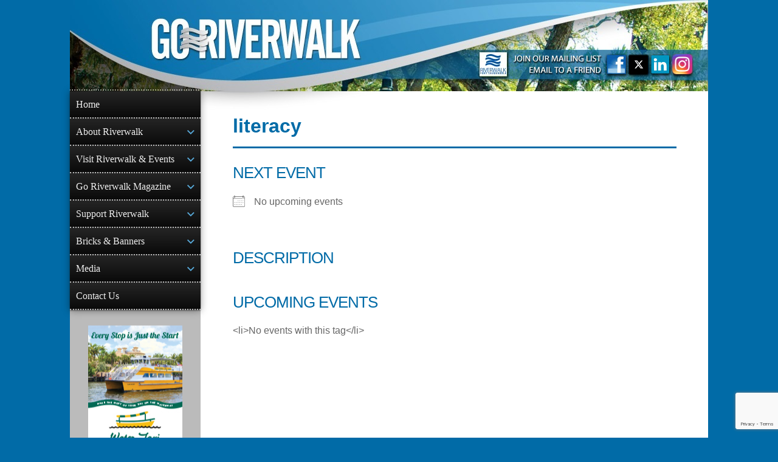

--- FILE ---
content_type: text/html; charset=utf-8
request_url: https://www.google.com/recaptcha/api2/anchor?ar=1&k=6LeR37spAAAAAO6iMcOvIp4jmU9ROnUVe05gPUk2&co=aHR0cHM6Ly93d3cuZ29yaXZlcndhbGsuY29tOjQ0Mw..&hl=en&v=PoyoqOPhxBO7pBk68S4YbpHZ&size=invisible&anchor-ms=20000&execute-ms=30000&cb=e83nlxb1w44p
body_size: 48614
content:
<!DOCTYPE HTML><html dir="ltr" lang="en"><head><meta http-equiv="Content-Type" content="text/html; charset=UTF-8">
<meta http-equiv="X-UA-Compatible" content="IE=edge">
<title>reCAPTCHA</title>
<style type="text/css">
/* cyrillic-ext */
@font-face {
  font-family: 'Roboto';
  font-style: normal;
  font-weight: 400;
  font-stretch: 100%;
  src: url(//fonts.gstatic.com/s/roboto/v48/KFO7CnqEu92Fr1ME7kSn66aGLdTylUAMa3GUBHMdazTgWw.woff2) format('woff2');
  unicode-range: U+0460-052F, U+1C80-1C8A, U+20B4, U+2DE0-2DFF, U+A640-A69F, U+FE2E-FE2F;
}
/* cyrillic */
@font-face {
  font-family: 'Roboto';
  font-style: normal;
  font-weight: 400;
  font-stretch: 100%;
  src: url(//fonts.gstatic.com/s/roboto/v48/KFO7CnqEu92Fr1ME7kSn66aGLdTylUAMa3iUBHMdazTgWw.woff2) format('woff2');
  unicode-range: U+0301, U+0400-045F, U+0490-0491, U+04B0-04B1, U+2116;
}
/* greek-ext */
@font-face {
  font-family: 'Roboto';
  font-style: normal;
  font-weight: 400;
  font-stretch: 100%;
  src: url(//fonts.gstatic.com/s/roboto/v48/KFO7CnqEu92Fr1ME7kSn66aGLdTylUAMa3CUBHMdazTgWw.woff2) format('woff2');
  unicode-range: U+1F00-1FFF;
}
/* greek */
@font-face {
  font-family: 'Roboto';
  font-style: normal;
  font-weight: 400;
  font-stretch: 100%;
  src: url(//fonts.gstatic.com/s/roboto/v48/KFO7CnqEu92Fr1ME7kSn66aGLdTylUAMa3-UBHMdazTgWw.woff2) format('woff2');
  unicode-range: U+0370-0377, U+037A-037F, U+0384-038A, U+038C, U+038E-03A1, U+03A3-03FF;
}
/* math */
@font-face {
  font-family: 'Roboto';
  font-style: normal;
  font-weight: 400;
  font-stretch: 100%;
  src: url(//fonts.gstatic.com/s/roboto/v48/KFO7CnqEu92Fr1ME7kSn66aGLdTylUAMawCUBHMdazTgWw.woff2) format('woff2');
  unicode-range: U+0302-0303, U+0305, U+0307-0308, U+0310, U+0312, U+0315, U+031A, U+0326-0327, U+032C, U+032F-0330, U+0332-0333, U+0338, U+033A, U+0346, U+034D, U+0391-03A1, U+03A3-03A9, U+03B1-03C9, U+03D1, U+03D5-03D6, U+03F0-03F1, U+03F4-03F5, U+2016-2017, U+2034-2038, U+203C, U+2040, U+2043, U+2047, U+2050, U+2057, U+205F, U+2070-2071, U+2074-208E, U+2090-209C, U+20D0-20DC, U+20E1, U+20E5-20EF, U+2100-2112, U+2114-2115, U+2117-2121, U+2123-214F, U+2190, U+2192, U+2194-21AE, U+21B0-21E5, U+21F1-21F2, U+21F4-2211, U+2213-2214, U+2216-22FF, U+2308-230B, U+2310, U+2319, U+231C-2321, U+2336-237A, U+237C, U+2395, U+239B-23B7, U+23D0, U+23DC-23E1, U+2474-2475, U+25AF, U+25B3, U+25B7, U+25BD, U+25C1, U+25CA, U+25CC, U+25FB, U+266D-266F, U+27C0-27FF, U+2900-2AFF, U+2B0E-2B11, U+2B30-2B4C, U+2BFE, U+3030, U+FF5B, U+FF5D, U+1D400-1D7FF, U+1EE00-1EEFF;
}
/* symbols */
@font-face {
  font-family: 'Roboto';
  font-style: normal;
  font-weight: 400;
  font-stretch: 100%;
  src: url(//fonts.gstatic.com/s/roboto/v48/KFO7CnqEu92Fr1ME7kSn66aGLdTylUAMaxKUBHMdazTgWw.woff2) format('woff2');
  unicode-range: U+0001-000C, U+000E-001F, U+007F-009F, U+20DD-20E0, U+20E2-20E4, U+2150-218F, U+2190, U+2192, U+2194-2199, U+21AF, U+21E6-21F0, U+21F3, U+2218-2219, U+2299, U+22C4-22C6, U+2300-243F, U+2440-244A, U+2460-24FF, U+25A0-27BF, U+2800-28FF, U+2921-2922, U+2981, U+29BF, U+29EB, U+2B00-2BFF, U+4DC0-4DFF, U+FFF9-FFFB, U+10140-1018E, U+10190-1019C, U+101A0, U+101D0-101FD, U+102E0-102FB, U+10E60-10E7E, U+1D2C0-1D2D3, U+1D2E0-1D37F, U+1F000-1F0FF, U+1F100-1F1AD, U+1F1E6-1F1FF, U+1F30D-1F30F, U+1F315, U+1F31C, U+1F31E, U+1F320-1F32C, U+1F336, U+1F378, U+1F37D, U+1F382, U+1F393-1F39F, U+1F3A7-1F3A8, U+1F3AC-1F3AF, U+1F3C2, U+1F3C4-1F3C6, U+1F3CA-1F3CE, U+1F3D4-1F3E0, U+1F3ED, U+1F3F1-1F3F3, U+1F3F5-1F3F7, U+1F408, U+1F415, U+1F41F, U+1F426, U+1F43F, U+1F441-1F442, U+1F444, U+1F446-1F449, U+1F44C-1F44E, U+1F453, U+1F46A, U+1F47D, U+1F4A3, U+1F4B0, U+1F4B3, U+1F4B9, U+1F4BB, U+1F4BF, U+1F4C8-1F4CB, U+1F4D6, U+1F4DA, U+1F4DF, U+1F4E3-1F4E6, U+1F4EA-1F4ED, U+1F4F7, U+1F4F9-1F4FB, U+1F4FD-1F4FE, U+1F503, U+1F507-1F50B, U+1F50D, U+1F512-1F513, U+1F53E-1F54A, U+1F54F-1F5FA, U+1F610, U+1F650-1F67F, U+1F687, U+1F68D, U+1F691, U+1F694, U+1F698, U+1F6AD, U+1F6B2, U+1F6B9-1F6BA, U+1F6BC, U+1F6C6-1F6CF, U+1F6D3-1F6D7, U+1F6E0-1F6EA, U+1F6F0-1F6F3, U+1F6F7-1F6FC, U+1F700-1F7FF, U+1F800-1F80B, U+1F810-1F847, U+1F850-1F859, U+1F860-1F887, U+1F890-1F8AD, U+1F8B0-1F8BB, U+1F8C0-1F8C1, U+1F900-1F90B, U+1F93B, U+1F946, U+1F984, U+1F996, U+1F9E9, U+1FA00-1FA6F, U+1FA70-1FA7C, U+1FA80-1FA89, U+1FA8F-1FAC6, U+1FACE-1FADC, U+1FADF-1FAE9, U+1FAF0-1FAF8, U+1FB00-1FBFF;
}
/* vietnamese */
@font-face {
  font-family: 'Roboto';
  font-style: normal;
  font-weight: 400;
  font-stretch: 100%;
  src: url(//fonts.gstatic.com/s/roboto/v48/KFO7CnqEu92Fr1ME7kSn66aGLdTylUAMa3OUBHMdazTgWw.woff2) format('woff2');
  unicode-range: U+0102-0103, U+0110-0111, U+0128-0129, U+0168-0169, U+01A0-01A1, U+01AF-01B0, U+0300-0301, U+0303-0304, U+0308-0309, U+0323, U+0329, U+1EA0-1EF9, U+20AB;
}
/* latin-ext */
@font-face {
  font-family: 'Roboto';
  font-style: normal;
  font-weight: 400;
  font-stretch: 100%;
  src: url(//fonts.gstatic.com/s/roboto/v48/KFO7CnqEu92Fr1ME7kSn66aGLdTylUAMa3KUBHMdazTgWw.woff2) format('woff2');
  unicode-range: U+0100-02BA, U+02BD-02C5, U+02C7-02CC, U+02CE-02D7, U+02DD-02FF, U+0304, U+0308, U+0329, U+1D00-1DBF, U+1E00-1E9F, U+1EF2-1EFF, U+2020, U+20A0-20AB, U+20AD-20C0, U+2113, U+2C60-2C7F, U+A720-A7FF;
}
/* latin */
@font-face {
  font-family: 'Roboto';
  font-style: normal;
  font-weight: 400;
  font-stretch: 100%;
  src: url(//fonts.gstatic.com/s/roboto/v48/KFO7CnqEu92Fr1ME7kSn66aGLdTylUAMa3yUBHMdazQ.woff2) format('woff2');
  unicode-range: U+0000-00FF, U+0131, U+0152-0153, U+02BB-02BC, U+02C6, U+02DA, U+02DC, U+0304, U+0308, U+0329, U+2000-206F, U+20AC, U+2122, U+2191, U+2193, U+2212, U+2215, U+FEFF, U+FFFD;
}
/* cyrillic-ext */
@font-face {
  font-family: 'Roboto';
  font-style: normal;
  font-weight: 500;
  font-stretch: 100%;
  src: url(//fonts.gstatic.com/s/roboto/v48/KFO7CnqEu92Fr1ME7kSn66aGLdTylUAMa3GUBHMdazTgWw.woff2) format('woff2');
  unicode-range: U+0460-052F, U+1C80-1C8A, U+20B4, U+2DE0-2DFF, U+A640-A69F, U+FE2E-FE2F;
}
/* cyrillic */
@font-face {
  font-family: 'Roboto';
  font-style: normal;
  font-weight: 500;
  font-stretch: 100%;
  src: url(//fonts.gstatic.com/s/roboto/v48/KFO7CnqEu92Fr1ME7kSn66aGLdTylUAMa3iUBHMdazTgWw.woff2) format('woff2');
  unicode-range: U+0301, U+0400-045F, U+0490-0491, U+04B0-04B1, U+2116;
}
/* greek-ext */
@font-face {
  font-family: 'Roboto';
  font-style: normal;
  font-weight: 500;
  font-stretch: 100%;
  src: url(//fonts.gstatic.com/s/roboto/v48/KFO7CnqEu92Fr1ME7kSn66aGLdTylUAMa3CUBHMdazTgWw.woff2) format('woff2');
  unicode-range: U+1F00-1FFF;
}
/* greek */
@font-face {
  font-family: 'Roboto';
  font-style: normal;
  font-weight: 500;
  font-stretch: 100%;
  src: url(//fonts.gstatic.com/s/roboto/v48/KFO7CnqEu92Fr1ME7kSn66aGLdTylUAMa3-UBHMdazTgWw.woff2) format('woff2');
  unicode-range: U+0370-0377, U+037A-037F, U+0384-038A, U+038C, U+038E-03A1, U+03A3-03FF;
}
/* math */
@font-face {
  font-family: 'Roboto';
  font-style: normal;
  font-weight: 500;
  font-stretch: 100%;
  src: url(//fonts.gstatic.com/s/roboto/v48/KFO7CnqEu92Fr1ME7kSn66aGLdTylUAMawCUBHMdazTgWw.woff2) format('woff2');
  unicode-range: U+0302-0303, U+0305, U+0307-0308, U+0310, U+0312, U+0315, U+031A, U+0326-0327, U+032C, U+032F-0330, U+0332-0333, U+0338, U+033A, U+0346, U+034D, U+0391-03A1, U+03A3-03A9, U+03B1-03C9, U+03D1, U+03D5-03D6, U+03F0-03F1, U+03F4-03F5, U+2016-2017, U+2034-2038, U+203C, U+2040, U+2043, U+2047, U+2050, U+2057, U+205F, U+2070-2071, U+2074-208E, U+2090-209C, U+20D0-20DC, U+20E1, U+20E5-20EF, U+2100-2112, U+2114-2115, U+2117-2121, U+2123-214F, U+2190, U+2192, U+2194-21AE, U+21B0-21E5, U+21F1-21F2, U+21F4-2211, U+2213-2214, U+2216-22FF, U+2308-230B, U+2310, U+2319, U+231C-2321, U+2336-237A, U+237C, U+2395, U+239B-23B7, U+23D0, U+23DC-23E1, U+2474-2475, U+25AF, U+25B3, U+25B7, U+25BD, U+25C1, U+25CA, U+25CC, U+25FB, U+266D-266F, U+27C0-27FF, U+2900-2AFF, U+2B0E-2B11, U+2B30-2B4C, U+2BFE, U+3030, U+FF5B, U+FF5D, U+1D400-1D7FF, U+1EE00-1EEFF;
}
/* symbols */
@font-face {
  font-family: 'Roboto';
  font-style: normal;
  font-weight: 500;
  font-stretch: 100%;
  src: url(//fonts.gstatic.com/s/roboto/v48/KFO7CnqEu92Fr1ME7kSn66aGLdTylUAMaxKUBHMdazTgWw.woff2) format('woff2');
  unicode-range: U+0001-000C, U+000E-001F, U+007F-009F, U+20DD-20E0, U+20E2-20E4, U+2150-218F, U+2190, U+2192, U+2194-2199, U+21AF, U+21E6-21F0, U+21F3, U+2218-2219, U+2299, U+22C4-22C6, U+2300-243F, U+2440-244A, U+2460-24FF, U+25A0-27BF, U+2800-28FF, U+2921-2922, U+2981, U+29BF, U+29EB, U+2B00-2BFF, U+4DC0-4DFF, U+FFF9-FFFB, U+10140-1018E, U+10190-1019C, U+101A0, U+101D0-101FD, U+102E0-102FB, U+10E60-10E7E, U+1D2C0-1D2D3, U+1D2E0-1D37F, U+1F000-1F0FF, U+1F100-1F1AD, U+1F1E6-1F1FF, U+1F30D-1F30F, U+1F315, U+1F31C, U+1F31E, U+1F320-1F32C, U+1F336, U+1F378, U+1F37D, U+1F382, U+1F393-1F39F, U+1F3A7-1F3A8, U+1F3AC-1F3AF, U+1F3C2, U+1F3C4-1F3C6, U+1F3CA-1F3CE, U+1F3D4-1F3E0, U+1F3ED, U+1F3F1-1F3F3, U+1F3F5-1F3F7, U+1F408, U+1F415, U+1F41F, U+1F426, U+1F43F, U+1F441-1F442, U+1F444, U+1F446-1F449, U+1F44C-1F44E, U+1F453, U+1F46A, U+1F47D, U+1F4A3, U+1F4B0, U+1F4B3, U+1F4B9, U+1F4BB, U+1F4BF, U+1F4C8-1F4CB, U+1F4D6, U+1F4DA, U+1F4DF, U+1F4E3-1F4E6, U+1F4EA-1F4ED, U+1F4F7, U+1F4F9-1F4FB, U+1F4FD-1F4FE, U+1F503, U+1F507-1F50B, U+1F50D, U+1F512-1F513, U+1F53E-1F54A, U+1F54F-1F5FA, U+1F610, U+1F650-1F67F, U+1F687, U+1F68D, U+1F691, U+1F694, U+1F698, U+1F6AD, U+1F6B2, U+1F6B9-1F6BA, U+1F6BC, U+1F6C6-1F6CF, U+1F6D3-1F6D7, U+1F6E0-1F6EA, U+1F6F0-1F6F3, U+1F6F7-1F6FC, U+1F700-1F7FF, U+1F800-1F80B, U+1F810-1F847, U+1F850-1F859, U+1F860-1F887, U+1F890-1F8AD, U+1F8B0-1F8BB, U+1F8C0-1F8C1, U+1F900-1F90B, U+1F93B, U+1F946, U+1F984, U+1F996, U+1F9E9, U+1FA00-1FA6F, U+1FA70-1FA7C, U+1FA80-1FA89, U+1FA8F-1FAC6, U+1FACE-1FADC, U+1FADF-1FAE9, U+1FAF0-1FAF8, U+1FB00-1FBFF;
}
/* vietnamese */
@font-face {
  font-family: 'Roboto';
  font-style: normal;
  font-weight: 500;
  font-stretch: 100%;
  src: url(//fonts.gstatic.com/s/roboto/v48/KFO7CnqEu92Fr1ME7kSn66aGLdTylUAMa3OUBHMdazTgWw.woff2) format('woff2');
  unicode-range: U+0102-0103, U+0110-0111, U+0128-0129, U+0168-0169, U+01A0-01A1, U+01AF-01B0, U+0300-0301, U+0303-0304, U+0308-0309, U+0323, U+0329, U+1EA0-1EF9, U+20AB;
}
/* latin-ext */
@font-face {
  font-family: 'Roboto';
  font-style: normal;
  font-weight: 500;
  font-stretch: 100%;
  src: url(//fonts.gstatic.com/s/roboto/v48/KFO7CnqEu92Fr1ME7kSn66aGLdTylUAMa3KUBHMdazTgWw.woff2) format('woff2');
  unicode-range: U+0100-02BA, U+02BD-02C5, U+02C7-02CC, U+02CE-02D7, U+02DD-02FF, U+0304, U+0308, U+0329, U+1D00-1DBF, U+1E00-1E9F, U+1EF2-1EFF, U+2020, U+20A0-20AB, U+20AD-20C0, U+2113, U+2C60-2C7F, U+A720-A7FF;
}
/* latin */
@font-face {
  font-family: 'Roboto';
  font-style: normal;
  font-weight: 500;
  font-stretch: 100%;
  src: url(//fonts.gstatic.com/s/roboto/v48/KFO7CnqEu92Fr1ME7kSn66aGLdTylUAMa3yUBHMdazQ.woff2) format('woff2');
  unicode-range: U+0000-00FF, U+0131, U+0152-0153, U+02BB-02BC, U+02C6, U+02DA, U+02DC, U+0304, U+0308, U+0329, U+2000-206F, U+20AC, U+2122, U+2191, U+2193, U+2212, U+2215, U+FEFF, U+FFFD;
}
/* cyrillic-ext */
@font-face {
  font-family: 'Roboto';
  font-style: normal;
  font-weight: 900;
  font-stretch: 100%;
  src: url(//fonts.gstatic.com/s/roboto/v48/KFO7CnqEu92Fr1ME7kSn66aGLdTylUAMa3GUBHMdazTgWw.woff2) format('woff2');
  unicode-range: U+0460-052F, U+1C80-1C8A, U+20B4, U+2DE0-2DFF, U+A640-A69F, U+FE2E-FE2F;
}
/* cyrillic */
@font-face {
  font-family: 'Roboto';
  font-style: normal;
  font-weight: 900;
  font-stretch: 100%;
  src: url(//fonts.gstatic.com/s/roboto/v48/KFO7CnqEu92Fr1ME7kSn66aGLdTylUAMa3iUBHMdazTgWw.woff2) format('woff2');
  unicode-range: U+0301, U+0400-045F, U+0490-0491, U+04B0-04B1, U+2116;
}
/* greek-ext */
@font-face {
  font-family: 'Roboto';
  font-style: normal;
  font-weight: 900;
  font-stretch: 100%;
  src: url(//fonts.gstatic.com/s/roboto/v48/KFO7CnqEu92Fr1ME7kSn66aGLdTylUAMa3CUBHMdazTgWw.woff2) format('woff2');
  unicode-range: U+1F00-1FFF;
}
/* greek */
@font-face {
  font-family: 'Roboto';
  font-style: normal;
  font-weight: 900;
  font-stretch: 100%;
  src: url(//fonts.gstatic.com/s/roboto/v48/KFO7CnqEu92Fr1ME7kSn66aGLdTylUAMa3-UBHMdazTgWw.woff2) format('woff2');
  unicode-range: U+0370-0377, U+037A-037F, U+0384-038A, U+038C, U+038E-03A1, U+03A3-03FF;
}
/* math */
@font-face {
  font-family: 'Roboto';
  font-style: normal;
  font-weight: 900;
  font-stretch: 100%;
  src: url(//fonts.gstatic.com/s/roboto/v48/KFO7CnqEu92Fr1ME7kSn66aGLdTylUAMawCUBHMdazTgWw.woff2) format('woff2');
  unicode-range: U+0302-0303, U+0305, U+0307-0308, U+0310, U+0312, U+0315, U+031A, U+0326-0327, U+032C, U+032F-0330, U+0332-0333, U+0338, U+033A, U+0346, U+034D, U+0391-03A1, U+03A3-03A9, U+03B1-03C9, U+03D1, U+03D5-03D6, U+03F0-03F1, U+03F4-03F5, U+2016-2017, U+2034-2038, U+203C, U+2040, U+2043, U+2047, U+2050, U+2057, U+205F, U+2070-2071, U+2074-208E, U+2090-209C, U+20D0-20DC, U+20E1, U+20E5-20EF, U+2100-2112, U+2114-2115, U+2117-2121, U+2123-214F, U+2190, U+2192, U+2194-21AE, U+21B0-21E5, U+21F1-21F2, U+21F4-2211, U+2213-2214, U+2216-22FF, U+2308-230B, U+2310, U+2319, U+231C-2321, U+2336-237A, U+237C, U+2395, U+239B-23B7, U+23D0, U+23DC-23E1, U+2474-2475, U+25AF, U+25B3, U+25B7, U+25BD, U+25C1, U+25CA, U+25CC, U+25FB, U+266D-266F, U+27C0-27FF, U+2900-2AFF, U+2B0E-2B11, U+2B30-2B4C, U+2BFE, U+3030, U+FF5B, U+FF5D, U+1D400-1D7FF, U+1EE00-1EEFF;
}
/* symbols */
@font-face {
  font-family: 'Roboto';
  font-style: normal;
  font-weight: 900;
  font-stretch: 100%;
  src: url(//fonts.gstatic.com/s/roboto/v48/KFO7CnqEu92Fr1ME7kSn66aGLdTylUAMaxKUBHMdazTgWw.woff2) format('woff2');
  unicode-range: U+0001-000C, U+000E-001F, U+007F-009F, U+20DD-20E0, U+20E2-20E4, U+2150-218F, U+2190, U+2192, U+2194-2199, U+21AF, U+21E6-21F0, U+21F3, U+2218-2219, U+2299, U+22C4-22C6, U+2300-243F, U+2440-244A, U+2460-24FF, U+25A0-27BF, U+2800-28FF, U+2921-2922, U+2981, U+29BF, U+29EB, U+2B00-2BFF, U+4DC0-4DFF, U+FFF9-FFFB, U+10140-1018E, U+10190-1019C, U+101A0, U+101D0-101FD, U+102E0-102FB, U+10E60-10E7E, U+1D2C0-1D2D3, U+1D2E0-1D37F, U+1F000-1F0FF, U+1F100-1F1AD, U+1F1E6-1F1FF, U+1F30D-1F30F, U+1F315, U+1F31C, U+1F31E, U+1F320-1F32C, U+1F336, U+1F378, U+1F37D, U+1F382, U+1F393-1F39F, U+1F3A7-1F3A8, U+1F3AC-1F3AF, U+1F3C2, U+1F3C4-1F3C6, U+1F3CA-1F3CE, U+1F3D4-1F3E0, U+1F3ED, U+1F3F1-1F3F3, U+1F3F5-1F3F7, U+1F408, U+1F415, U+1F41F, U+1F426, U+1F43F, U+1F441-1F442, U+1F444, U+1F446-1F449, U+1F44C-1F44E, U+1F453, U+1F46A, U+1F47D, U+1F4A3, U+1F4B0, U+1F4B3, U+1F4B9, U+1F4BB, U+1F4BF, U+1F4C8-1F4CB, U+1F4D6, U+1F4DA, U+1F4DF, U+1F4E3-1F4E6, U+1F4EA-1F4ED, U+1F4F7, U+1F4F9-1F4FB, U+1F4FD-1F4FE, U+1F503, U+1F507-1F50B, U+1F50D, U+1F512-1F513, U+1F53E-1F54A, U+1F54F-1F5FA, U+1F610, U+1F650-1F67F, U+1F687, U+1F68D, U+1F691, U+1F694, U+1F698, U+1F6AD, U+1F6B2, U+1F6B9-1F6BA, U+1F6BC, U+1F6C6-1F6CF, U+1F6D3-1F6D7, U+1F6E0-1F6EA, U+1F6F0-1F6F3, U+1F6F7-1F6FC, U+1F700-1F7FF, U+1F800-1F80B, U+1F810-1F847, U+1F850-1F859, U+1F860-1F887, U+1F890-1F8AD, U+1F8B0-1F8BB, U+1F8C0-1F8C1, U+1F900-1F90B, U+1F93B, U+1F946, U+1F984, U+1F996, U+1F9E9, U+1FA00-1FA6F, U+1FA70-1FA7C, U+1FA80-1FA89, U+1FA8F-1FAC6, U+1FACE-1FADC, U+1FADF-1FAE9, U+1FAF0-1FAF8, U+1FB00-1FBFF;
}
/* vietnamese */
@font-face {
  font-family: 'Roboto';
  font-style: normal;
  font-weight: 900;
  font-stretch: 100%;
  src: url(//fonts.gstatic.com/s/roboto/v48/KFO7CnqEu92Fr1ME7kSn66aGLdTylUAMa3OUBHMdazTgWw.woff2) format('woff2');
  unicode-range: U+0102-0103, U+0110-0111, U+0128-0129, U+0168-0169, U+01A0-01A1, U+01AF-01B0, U+0300-0301, U+0303-0304, U+0308-0309, U+0323, U+0329, U+1EA0-1EF9, U+20AB;
}
/* latin-ext */
@font-face {
  font-family: 'Roboto';
  font-style: normal;
  font-weight: 900;
  font-stretch: 100%;
  src: url(//fonts.gstatic.com/s/roboto/v48/KFO7CnqEu92Fr1ME7kSn66aGLdTylUAMa3KUBHMdazTgWw.woff2) format('woff2');
  unicode-range: U+0100-02BA, U+02BD-02C5, U+02C7-02CC, U+02CE-02D7, U+02DD-02FF, U+0304, U+0308, U+0329, U+1D00-1DBF, U+1E00-1E9F, U+1EF2-1EFF, U+2020, U+20A0-20AB, U+20AD-20C0, U+2113, U+2C60-2C7F, U+A720-A7FF;
}
/* latin */
@font-face {
  font-family: 'Roboto';
  font-style: normal;
  font-weight: 900;
  font-stretch: 100%;
  src: url(//fonts.gstatic.com/s/roboto/v48/KFO7CnqEu92Fr1ME7kSn66aGLdTylUAMa3yUBHMdazQ.woff2) format('woff2');
  unicode-range: U+0000-00FF, U+0131, U+0152-0153, U+02BB-02BC, U+02C6, U+02DA, U+02DC, U+0304, U+0308, U+0329, U+2000-206F, U+20AC, U+2122, U+2191, U+2193, U+2212, U+2215, U+FEFF, U+FFFD;
}

</style>
<link rel="stylesheet" type="text/css" href="https://www.gstatic.com/recaptcha/releases/PoyoqOPhxBO7pBk68S4YbpHZ/styles__ltr.css">
<script nonce="Cq2dhhw5QUNndVuEkd3bQw" type="text/javascript">window['__recaptcha_api'] = 'https://www.google.com/recaptcha/api2/';</script>
<script type="text/javascript" src="https://www.gstatic.com/recaptcha/releases/PoyoqOPhxBO7pBk68S4YbpHZ/recaptcha__en.js" nonce="Cq2dhhw5QUNndVuEkd3bQw">
      
    </script></head>
<body><div id="rc-anchor-alert" class="rc-anchor-alert"></div>
<input type="hidden" id="recaptcha-token" value="[base64]">
<script type="text/javascript" nonce="Cq2dhhw5QUNndVuEkd3bQw">
      recaptcha.anchor.Main.init("[\x22ainput\x22,[\x22bgdata\x22,\x22\x22,\[base64]/[base64]/[base64]/KE4oMTI0LHYsdi5HKSxMWihsLHYpKTpOKDEyNCx2LGwpLFYpLHYpLFQpKSxGKDE3MSx2KX0scjc9ZnVuY3Rpb24obCl7cmV0dXJuIGx9LEM9ZnVuY3Rpb24obCxWLHYpe04odixsLFYpLFZbYWtdPTI3OTZ9LG49ZnVuY3Rpb24obCxWKXtWLlg9KChWLlg/[base64]/[base64]/[base64]/[base64]/[base64]/[base64]/[base64]/[base64]/[base64]/[base64]/[base64]\\u003d\x22,\[base64]\\u003d\x22,\x22JsKzQcKDwpfCnioDcCTCrWDDtl8sw6wQw4nDqCtCSHtRCMKaw4pMw6lSwrIYw4rDhyDCrS/ChsKKwq/DlTg/ZsK0wqvDjxkQRsO7w47DncKtw6vDolnCq1NUXcO1FcKnBMKhw4fDn8KxDxl4wobCjMO/dm4XKcKRFQHCvWgzwoRCUWlSaMOhVEPDk03CqMOSFsOVZDLClFILacKscsKrw7jCrlZURcOSwpLCk8K0w6fDngNzw6JwAsOGw44XP3fDox1qM3JLw74cwpQVV8OEKjd/[base64]/CiGlNQHrDnxbDvMK2OcKZfxIRw4o5cQPCtVBuwr4ww7nDp8KFD1LCvW3DvcKbRsKabMO2w6w6WcOIKcKgTVPDqhdbMcOCwq/CgzIYw4fDh8OKeMKUQMKcEXp3w4l8w6xZw5cLEC0bdXbChzTCnMOMJjMVw6PCscOwwqDCoRBKw4AGwonDsBzDnDwQwonChMOTFsOpAcK7w4RkLcKdwo0dwp/CrMK2YhEzZcO6CMK8w5PDgUUCw4s9woXCoXHDjG5rSsKnw5oVwp8iOljDpMOuan7DpHRjdsKdHHPDpGLCu1jDmRVCB8KoNsKlw5fDqMKkw43DgsKEWMKLw4zCqF3Dn1zDszV1wppdw5BtwrF2PcKEw4fDkMORD8KNwp/CmiDDvsKSbsOLwq3CssOtw5DCosKgw7pawqg6w4F3ZDrCggLDq3QVX8KDQsKYb8Kqw6fDhApqw6BJbjLCpQQPw6w0EArDisKtwp7DqcKtwoLDgwNmw7fCocOBJMOew49Qw6AxKcKzw6dLJMKnwr/Dp0TCncKbw5HCggEXLsKPwohwBSjDkMKZNlzDisO3NEV/QTTDlV3CjWB0w7Qnd8KZX8OOw5PCicKiO0vDpMOJwoHDlsKiw5dXw69FYsKawr7ChMKTw7fDslTCt8K7JRx7f3PDgsOtwpoYGTQzwo3DpEtPV8Kww6M3esK0THXCry/[base64]/w4vDj8OpU8OJw6BMwpXCqMK/w6cCw4slYMO9ARd7w5JcWcOzw4Zlwro9wo7DnsK6wpXCmibCi8KhVsKrCltQWWFLY8OhScOTw6REw4LDgMKYwqPCg8Kuw73Cs059Qj4tHARoXCZvw5jDlsOaJMOrbhPCukjDo8Ofwp/DkD/DpcO1wohtMjHDrjdDwrcPPMOyw60swqRnCRfDr8OUP8K1wr97VQMpwpnCg8OhIyLCpMOmw7HCnl7DjcK7BVUPw6JAw503VMOmwod3ZAbCizJvw7cyVcOaVTDCiyLCnAHCuW4VKcKYDsKhScO1OsOYY8O1w5wNBWoqfxjDocOGUALDiMKowojDlTvCu8OIw5lmSi/DpETCqlF0w5crPsKgdcO7wolSZ3pOZ8OkwoFSGsOrTRPDiQzDpRsdFQEyXsKSwqlSUsKfwoJhwptFw6DCsnhXwptfc0DDl8OFQMKNGhDCu0wWFmvCqEjClsKyDMOnPTBQaWrDusOkwovDliHCgmQUwqTCvyfCjcKSw6/DvcKCGMODw6PDt8KaTytwA8Ouw6zCph4vw7PDrnrCsMKPBADCtlVnazwUw5nChAjCq8KxwrLCiUVtwox6w51rwophemvDkVTDmcKswp3CqMK3BMKDUjlfYTHDtMKiEQvDkkoMwoHDs29Mw5c8L1R/RixTwqPCgcKnIgU9wq7CjWQZwooBwpjDksOaezTDtMKvwp3CjTPDkBpYw5LCmcKdE8KLwojCksOIwox9wp1Pd8OxBcKaJsOvwqTDgsK1w4HDjBHDuj/DvcOwaMKUw5XCrMOBcsK/[base64]/[base64]/CoMODw75zwpXDmTTDu1UnAz8XUG/DpsKNw7Nvd2siw5nCjsKzw73CpkjCp8OycnwXwo7DsFkoFMK0wrvDk8OVVcOTI8O7wqrDkn16TFbDpRbDicOTwpDDqnfCucOnGxbCpMKrw5EidFfCnUXDuCvDggTCmSESw5fDm0VxTjFGQ8KPEUcGfyfDjcKuHnlVRsKaLcO2wr4vw6lUT8KCZXUswp/CvcKpEQ/DtMKOc8K6w4d7woYYUQhywo7CsTXDvCJkw7B/wrYzNMOpw4NKc3TDhMK7f3QcwoPDtsKZw73DnsOpw67DmmbDhB7CnADDoHbDosK/QyrCjn8tCsKTwoRyw7rCsW/DjcOOFFPDl2HCvsOedMO9BsKFwqvDkXAnw6QAwr01JMKKw4lxwp7Dv0PDhsKUDULDqR15Y8OrT1/DpBctOERhQMO3wpPCj8O4wplQF1/CkMKKCSIOw5EnFlbDr0DChcK3bsKqQsOXbsKXw5vCvi7Dv3DCv8Kuw68cw6ZlOsK+wq3Dtg/Dm1DDvmXDukPDpCvChkjDtDovQHvDhihBRQxfPcKFYjXDh8OxwpjDvcKCwrJhw7YRw4jDjWHCh091R8ONFhkzeC/CrsO9BzPDisOKw7fDgGleZXXCkcK5woVgWsKpwr0/[base64]/[base64]/CusKlNXxgd8KYE8KMBsOqw6zCmcOPw4lfZsOJRcOowp8fE2PDuMKdNX7CtiREwpphw7daOlHCrWAhwrsiaBfCtx/CjsOtwqNHw75HLMOiAcKPccKwYcOxwpzCtsODw4PCgD87wp0DdUZ2VlQEA8KSHMKeBcK0BcOdYiUTwosZwp/[base64]/DlgbDsMOWwp7DqznCu2kJV2FVw4DDvQ7Dkh9YN8OXZsOxw6poP8OKw4nCq8K0PsODDFJVHzsoSMKvRMKRwqxbNWLCsMO1woMVCSQ3w5ssVS7ChW3DlFFhw4rDh8OCLyvClDsSXcOqJcOgw5PDiy4Yw4FMw6bCqBt/[base64]/CuMO1wq7CtMKLGMOzwq3Cgz3CmsKBwrUjXcKseEhKwpPChcOQw7TChQXCn1VRw7XDok4aw7oZwrrCk8O4aC7CnsOHw7lfwprChDZdXRTCsWrDtMKsw73CiMK6GMOpwqBuGMOiw6vCj8OzYU/DiFLDrl1UwpvDvS3CusK7HBZJImXCg8OFHcK0cz/CnwjChMK1woYHwofCjRHDtEZ8w6nCpEXClTPDnMOvTsKNwpPDhF5LFknDvjQUKcOpPcORCgN1GjjDkhAuanvDkAkww4EtwobCk8OFNMOAwpbCtsKAwozChk4tHsKOTkHCkSwFw4PCvcKAeFAFRsKjw6U7w74ZVynChMKMDMO+a1nDvB/DssKtw7FxG089aE1kw7RewoZSw4LDm8Knw4bDiTnCm1AOUsKQw4J5LjLCmcOAwrBgEg9UwrgLUsKjSQnCt1lsw5/DqRbCuGcjSmAMHR7DmwgqwpvCrMOnO05fNsKCwoRNRcK8wrTDrkM/CEEMV8KJRsK5wpLCh8OrwqwVw7vDriPDisK4wp8rw71gw4wwHl3DtX9xw7TCml7CmMKRDsK2w5gJwp3CnsKOf8O1Y8Kgwok8dE3CnEZQPMKSdsOyH8KpwpolBkjCl8OOY8Kyw6nDucO0wrELCgp5w6nCj8KAc8OJwqRyfEDDr1/CmsOle8KtDjohwrrDl8KSw6MWfcOzwqRkDMOtw7NtJ8Kbw4lcX8KUQTQ+wp1Xw4DDm8KqwqjClMK4ecOvwp7Dh3sLw7rClV7DpcKVQ8KdBMOvwrxKAMKeFMKqw7J0EMOpw7/DucKieEQuw4V1AcOVwpdmw5NmwqrDihbChiDCncKiw6LCtMKRwr/DmX/CmMK5wqrDrMOtM8KnfEJfeWkyGnDDsnYfw7vCr0TCrsOkUC8vK8K9QAHCoAHCmGjDssOXGMK4aAbDgMKaSRjCisOxCsOfbUfCg37DilnDqB5mY8OkwrN2w7fCsMKPw6nCum/CkEprMgJyN3QEYMKtGBVOw4HDqsOLVyEcD8OPEzlawo3DgsODw79BwpLDvWDDlBnCh8KUBGTCl00nFTVIIw1rwoImw7nChkfCjMOJwp/Cp2kPwozCvG8hw7LCngUfLg7CmEHDv8Kvw5kIw5rDtMONw7rDu8ORw49RRiQ7C8KjHyMWw73CksOONcOjAsO8CsK2w7HCiwkhc8K/[base64]/DkwfCm1jDnxLDshIewoTCucK6w5nDsg86UmMBwoIqO8KWwp4Jw67DoArDt1DDk3oeCQHCsMK8wpfDtMORUHPCh3TCmibDviLCoMKhWcKfNcOrwq5uB8Kew5JURcKxwqUPbcK0w7xQIilzejnDq8OPGwfCmnvDsmvDmDPDh0RyGcKragwww77DpsKuwpJvwrZLTcO/fyvDtQrDjsK3w7pPH0DDtMOiwq88YMOxwonDrcKeQMOxwovCgyIuwpPCj21lIcOowrnCpMOVGcK7FsOSw4QiP8KBw5JzYMO/w7nDqWLChMOQK2XCrsK8Y8OwLMKEw6bDssOVTy3DgsO8w5rCi8OgbsKwwoXDvsObw7Fdwoo/XCslwph1RFRtARvDuSLDoMOuO8OAZ8Oyw7sGHMO4FMKPw481wq3Cj8KIw5LDrhXCtMOlesKuMzVHOizCoMKWRsOCw6DDqsKswpRUw5vDuxwUJ0zCowQ3aXUmMHI1w5AhTsOgwrFgUyDCjirCiMOFwotyw6ExPMKIaH/CtihxacKOdkBQw4zCkMKTWsKEASZqw7FuVULCjcOcP1/DvwoRwqrDosKmwrcUwoLDpMOEScOHNnbDn0fCqsKSw7vCvWw2woLDtsOvw5TCkQwWw7J2wqMqR8K1PcKFwq7DhUR6w74YwrHDlAkqwr/DtcKXVQzDhcOVLMKFLkUSZWrDjRggwq3CosOSbsO8w7vCu8OWIio+w7F7woMXa8OlEcKUOyksKcOxDn0Ww7VRDsOow6DCrlQacMKufcOvCsKXw7I4wqQOwpHDisORwobCv28tVXLCrcKRw6oyw7cAPCPCljfCvsOKEFnDhcKJwojCv8K5w77CsSYNR0wGw4hYw6/[base64]/CnBsdG3tLw4XDslooH8Orw6oTwp/DmMOeeTJaf8KtAC/CsWXDvMO1K8OdOgLChcOOwr7DiB/[base64]/DpnJBw4kxIcKfJnvDncOowrDDtMKpOsKYVcKeMkgxw7R9wp0JEMOvwp3DgXbDkRBYLMKzDcK2wrPCusKAwqrCpMOuwr/[base64]/DvX3CpVbCqcKjAllUwoskw5/CizXCnMO4w5sgwrlHDsOrwpvDucKiwonCjGEiwr/Dp8OLKiwjw5/CrjhaRnBRw6HDjEpRMTXCjwDChTDCiMO6wrrClnHDo17CjcOHHg14woPDl8KpwoPDp8OXL8K/wqEwSifDuSQ1woXDimwvVcKxR8KQfjjClsOmDcOWVMKRwqBCw4XCv17CpMOTWcKiPMO+wqInHsO9w4pHwpTDp8OkaSkIe8Khw4tJGsK7ekDDosOgw6cIUMKCw5/CjR/[base64]/CrsOAJsKfNwRSGMKsbhBsUMK+OcKQasODM8OYwrjDmG/Dm8KOw6PChy/DhC5cbGPCjw0Rw6lGw4MVwqLCjQrDjCnDnsKETMOZwrZJw73Dg8KZw5zCvG9cacOsJ8Kbw6zDpcOdGTR2PEDCj2gIwrLDumBww63CpkTCtXZSw54TOkzCisOywpEvw6TDi2xnHMKOH8KKHcKYUDNdVcKJU8OYwppNYFvDh2bCr8KtfV9/fTlwwog7J8K+wqU+w5nCpWEaw5zDqhPCucOaw4TDoRjDty7DjR5Pw4DDrS5wQ8OUJlrCrT3DsMKdw7k4FQVjw4sWLsO2c8KOWlkKNxHCv3fCgsKPCcOjL8OybHPCicKVfMOddh7CngXCh8KxKsOTwrvDjAQKTgINwrfDucKfw6PCt8Omw5nCgcK4TzlWw4zDvHLDo8O/wrczZUDCocKYSi44wr7DuMKbwpsUw6PDqm4Jw5ctw7RIcWLClzYKw4nDssOJJcKcw7hcAgVfFjjDucOAG3XCvcKsFg1hw6fCiGIYw5XCmcO+VsOPwoPCpMO6T34FKMOvwrc2UcOSWHgmJcOaw7fCjMOEwrTCpsKnMsKEw4AoBsK6wqDCmg/CtsO/[base64]/CozDDsifDix5QYRbCjjZjWRAKwodvS8OCUgstXiXCi8OKw79uwrhCw6zCvC7DsErDlMK9wrTCj8K/wqsTLsOpCcODb1UkFMKGw4DDqAlINkTCjsKLWVvCocKSwq4ow57DshvClEbCnVHClFzClMOdT8OiXMOBCsOQMsKxFn8ew60Iw4lSbsOrP8O+JiNlwrrCrMKFwojDkD5Gw4QDw6TClcK4w6koZsOSw6nCjDLCj2jCjsKow6dDc8KMw6Ijw6nDjMKiwr/CjybCnyYsBcOfwph7ecOCPcKyVRNGV29xw6jDj8KrC2sASsOtwoQlw5AYw60MJy1PQ24sD8K3QsOxwpjDqsKEwqnCmW3DkMOJO8KIXMKaNcKVwpXCmcK6w5fClwvCvSENAFdedFDDkcO3T8OhAsKHJcKiwq8lOiZyBHbCiS/[base64]/CmBrCvMOMSMKEEMK/w5vCmsOaJsONOcO0woXDhCbCgkTCn1I5w4TCicOdIChHw6jDrDpww60aw7ZpwqtcI2gXwoMWw59lfQRKUHfDmTfDtcOQTWROw7pdHzrCgkBhXMKYGMOww6zCpSzCp8KQw7LCgcOiIsK8RDvClDJgw7DDiVTDucOdw4ouwq/DpsKhEjzDrBlrwrPCsit6Vk7Dn8O8wpZfw6HDliEdB8KBwr5KwrnDtMK/[base64]/[base64]/DlDzDtXQLCsOmJmjDssOjwpzCgWcvw5DDigpjYMOWcVF+bkDCpsOxwp0RQW/DosOcw6jDhsKHw7gyw5PCu8Ozw6HDu0bDhsKKw5jDvDLCscKVw67DjMOfHGXDnsKzDsOPw5QyWsKrI8OEHMOTHkYTwpEmVsO/M3XDgW3CnX/CoMOAXznCk3XCkMOCwoPDp0TDncOowrZPaX44wq5Ww4QAwpfDgcKfTsOnI8K4Ih/ClcOySMOUZ0pQwofDnMKmwrzDvcOCw53CmMO2w4MwwpHCm8ONecOED8Oaw4ZnwpYxwrYGADXDuMORS8Oxw5UNwr9Nwpw9GxpCw4tnw4xWC8OrKHBswpPDicOaw5zDscOmbS/DhgXDhiHCmXPCp8KONMOwahbCkcOqQcKaw65QOQzDplbDgTfCqjAdwoLDozcfw67CjMOawq5YwoFCLlrDpcKtwpgiQ2kCdcKGwr7DksKFP8KaN8KbwqUUa8O6w7bDsMKqLBpSw4nCriUXchIhw77Cn8OWMcObdg/CkQtmwoYSGXTCusOgw792fnppDMOwwrAXQcOWH8K8wpo1w7h9RmTCmGoCwqrCk8KbCXwZw4QxwoMgasKEwqDCj2vDp8Kdf8Oswq/CuR97IAbDhsOFwrrCuF/Dnmchw5waEEfCu8Orw4AResO2I8KZAQNNw5fChV0Sw7pFInTDncOiB2hNwpANw4jCpcOBw6kTwrbCj8OPScKkwpgHYQBpGDpJMcOsEcO1wrwywr4ow5IfTcOfbHFsIGo+w7bCqS/DssOOVTwaUzoNw5HCjGt5S3hRBGDDn3jCog0SJ18uwoXCmFXCiRkcc3ozC0USQsKgw44AQhXCvcKMwo8rwowqZcOGGcKBPzBtJsONwqxdwrdQw7LCr8O5UcOXGl7CgMOxb8KRw6TCrSZ5w4DDtkHCuyrDosOowrrCsMOlwrkVw5cjMyMRwqIbWiB2wr/DscOVNMOIw6TCvsKXw6EDNMKrTDR1w4kKDsK8w40Fw5JvXcK4w5Fbw5ofwrnCvcOiHDrDnS3CncOiw7nClGhQBMOHwqzCqCgWNUvDv3I3w7YFV8O3w6cQATzDucO6DyI0w7wnWcODwo/[base64]/DtmjDrj1bFhnCph8Gw6kkw6PCvFDCrx/CvcKcwobCjCIKwrDDosOtwo1jGcO1w6gKbBPDpHF9ScKLw4kjw4fCgMODw77DnMOULgrDr8KdwqfDtUjDosKDZcKew6jCkMObwq3CqhEGM8KfYHR/w69fwrZtwro/[base64]/[base64]/RmwDIAE3d8KWwpjDkxTDvsKfw47DnwArejYLT0tOwqQQwpjCnHB3wpHCuDPCmFDCo8OlJMO7LMKgwotrWijDrMKBKGbDnsOxwrvDvADDs3k8w7DCuW0qwp3Dv17DusOtw5NawrLDqsOQw65mwocNw7UOw7YfEcKYMsKcJBbDt8KUGXgoIsKow5A/wrDDg0fCrEN+w5/CsMOpw6RsDcK9MHnDmMObDMOxCgPCkVzDn8K1Xz9uBCPDmMOYXhHCocO+wqHDkCLCnRrDkMKxwp1CE2YrJsOHVVJgw5UIw61pU8Kkw75Ad3fDncOHw7PDisKdYcKEwqpPWjHCiH/ChcK+YMO1w77DkcKCwqHCvcOqwr3CjHxbwqIuem3CtxBJPk3DviXDocKuw4vCsEgVwqktw5skwqdOQcKlesKMLg3DicOrw6V4BGNveMOQdTYHG8ONwp8eMcKtesO5XMKQTC/DuFZ8DcKdw4dtwqPDqsOpwq3CgMKAFTgVwoYfYcOOwrDDqcKdAcK0AcKEw5JNw5oPwqXDkV7Ch8KYOWEGWlLDi1zDj0kOaFp9dHXDqj/DvhbDvcOtQUwvIcKdwqXDg3XDl0/DgMK8w63DoMOmwrlhw6laOULDpHLCqR7DryjDmFrCtsO5HsOhTsOOw4/[base64]/Cix3DugEaImoUOMODbsOdw6cfw4ZGL8OkwoTCllwnPUjDkcKRwqN7EsOuN3/DqsOXwrbCkMKxwp1FwoFTdmNLJnbCkw7Clj3DjXrCosOzP8O2bcOJVWrDq8OFDAPDpnQwWkHDnsK8CMOawqMNGHMpacOlTcK/w7c/[base64]/wogVdcKCSMKWPkfCu8OhZMKVw7fCjcKCZVlkw6sKw7TDvVUXwqrDmzcOwojCncKrXmZuDWAdS8O6Ol3CpiZkQjB8NjrDsxfDqMOMRDB6w4guQcOfK8KNXsOsw5F0wr/Dp29tPgbDpBJaSWdCw5d9VgHCo8OGL3vCt0VZwqsxBWotw5PDpMKIw6bCsMOZw49Ow7jCkAppwprDjMK8w4PCscOdSyFjAsKqbS/CnMKfQcO4MiPCgBVtw4PCncOKw5HDgcK9w5MXZ8OTKTjDqMOdw40yw43DnQ/[base64]/CpHtowpzCs8O9w683fMOJw73Dl8OHwroYVcOtwpLCj8OlE8OXYcK4wqBfIB8bwpHDoWjDh8OkAcO4wp0WwrBiD8OhScOBwq82w4UkVS3DqRxww43CkwEIw5kjMj7DmcKYw47CuH7CpzllPMOrXTjClMOLwpvCq8OdwqbCrloHNsK1wph3QQvCiMKSwqUKNQoBw5/CiMKcOsOMw51WSCHCtMO4wo0iw7dRbMKYw4LDvMO4wqbCtsOWfHrCpGFWEQ7DnRRdFAcNesObw7IEYsKtF8KeSMOVwpoNScKawoA/[base64]/[base64]/DvcK1IsKUw45ewqnCki1eL8Kpwrt8YzPCh2jCksKEwozCv8Kmw4VXwqXCu1NOZ8OGw7MTwo84w61Lw4nCpcKTK8K7w4bDr8KdYTkwZy/CoBNJC8ORwo5QXDY5b23Ct2rDoMKWwqEkHcKGwqkUP8O/w6DDtcKpcMKGwpRGwqNewrjCr0/[base64]/DoGjCp3piw7vDp8OpwqfDlVzChMOBw6DDq3vClhzDuQnCncOZUWbDqAHCoMOEwozCgsK0HMKAacKEJsO/McOzw6LCh8O7wpfCtlg7IhgtQmJqV8KYQsONwqzDqsO4wr5NwoXDi0APIcKeayRkJcOldBVOw5oew7IpacKhJ8OQDsK2KcOOAcO4w7kxVEnDqcOww5EpTsK7wq1Uwo7CsX/CvMKIw5fCqcKNwo3DncK0w5lLwpJGXMKtwoJ3c07DgsO/fcOVwpMIwr3CgmPCosKTw5XDkCTCp8KubjdhwprDrC9XAjRXVkxvcCEHw5TDu3goNMOJcMOoOAcYYcOFw7PDiVBBQGzCljR9YHh/UHfCu1vCjAnClB/CisK1H8OpecK1HcKGOsOySEFMMhVyZ8K5FUwtw7bClcK0U8KFwqcvw4USw7fDvcOBw5gcwpPDpkHCvMO+NsK3woRfMS4IexXCmDZEKUDDmwjCl0wuwqAdw6PCgToKTMKqHMORY8K6w4nDpnBnM2fCicO2w58ew6E/wovCp8OHwoFGe1w1IMKdWMKJw7tmw6tdwqMkFcK1w7URw6oLwrcJw5jCvsO+NcOdAxZ0w6fDtMKpP8OzCSjChcOaw7vDlMKWwrIESsK5wq/DuhPDh8K3w5LDgsO9QcOQwrzCtcOmAcO3wpTDuMOlL8OLwrdxC8KSwr/Cp8ORUcKAIMO0ABbDiXUmw5B3w6bCkMKGF8K+w6LDtlhwwovCssKrwrBCZjLCgsOkWMKewpPCjCfCmRg5woUMwqJew55kYTXCoHsGwr7ChMKKSMK+OGzCkcKAwoE0wqPDpSsYw6x8AlXDpFnCj2VSwpEbw69Nw4J6M3TCscOkwrAkRj0/S0glPURRVMKXe103woBiw7nCv8ObwqJOJnN0w5MRDjBVwq7CuMOYI1PDklFAOMOhUmhnIsOnw7bDqMK/wr0TDMObcmQWMMK/[base64]/Dv8K6worDlcK6w4jCgsO6wp4Zw6PCusORb8OuZcKBAR3Dtw7CkcO+UwfCocOkwrXDvMORSEUxJVo7wqhQwqpMwpFQwq5zG27Cq27DimHChWMuTsOoHDofwoUAwrXDqB/ChsOdwq9gUMKZTzHDkwTCk8KbVFDCm2rCkBlifcOLBWd5ew/DtMOlw4NJwo8tV8Kpw4TConrCmcOpwpkRw7rCq3jDk0o1ZArDlWIEfMO+LMKGeMKTUMOcO8OZaWPDicK/[base64]/[base64]/bXjDg2rDnMKdw4PDqMOgw6TCnV54wq3DqlfCssOOw7LDoCF/[base64]/Dp8O2IcOCwp4Zw6scwozDhsOrwppRwrbDt8KBw69Bw6HDpsK9wrLDm8K6w6lzKlDDmMOmCsO4w77DrAZvwqDDo3l7w6wnw7EDaMKaw4gCw75Ww53CiDZpwo/CmsKbSGjClBsqGjosw5oKNsKufzIEw59sw6XDpsKnB8K8QcK7SQDDgcK4TW/CusK9DlJlO8O+wo3Cui/Do2RkIcKlQR3CtsK7djkmW8OYw57DpcKCMU85wqnDmBnDvcKmwpjCj8Ohw5U/[base64]/Dg8K3Vj8GA3hnw4wFw4J7w6rDpsOCBk/CvMObw4x2Mw5bw5Vow73CtcOBw5AzH8OvwrjDmgPDnilnPcOrwpM9CsKuc2zDucKEwqlWw73CkMKHWhnDnMOQw4cyw4kww6bCnSk3OMK8EyhaSUfCmsKocBMmwpjDvcKEOMOrw5vChxwqLsKHSsKEw7/CmVANXXbCkiUVasK9GcK7w6NVLgHCisO/DSxeRQxRGGFdPMOoYmvDvQfCqUsrwqPDvk5ew70HwpvCqm3DsgNdDzvDksOadnPDrnwvw4LDlxLCmcOCSsKhDFlyw4rDhRbDoEhdwrrCgsOkKMOWAsOWwonDvsO4WU5ePhjCqMO1KjLDtMKFS8KLVMKOEx/[base64]/DnMOyHh3DpzbCi8OYwq/DswDChsKIw6J7flzCk1Nza0XDtsKkKX9Uw5/Dt8KTVlczfMKzSX/DvMKwaU3Dj8KKw71TLWFcMMOMBMKgEFNHLUHDuFzCjzkMw6PDqsKSwrFoegfCiXh+DcKxw67CqDXCh1LCgcKafMKCw7AdOMKLYXNJw4ByGMOZBzNhwr3Dk0EcWTd+w5/DrlYgwqg2w68PJ0cAUcO8w7Brw4JjTcKBw7MzEMKrKMKTNzTDrsOzQS8Tw6fCj8OBLxhQPyPCqsOrw7B9VgEBw5pNwrHDiMO6KMKjw6UDw6PDsXXDscO1woLDl8O3dcO9fsOAwp/DnMK/TMOmWsKgw7bCnzjDtmfDsG5ZKBHDq8OxwprDkzjCksOmwpVCw4fCvGAmw5TDlCc+dMK7UnDDmRrDnwXDug7ClMK4w5UwR8OvRcO4C8KnH8OkwpjDiMK7w5hBw7Bdw69keE/[base64]/CrUpNw7bDpcKcwqLDhiPDnsKgw6FhUnHDpnNCw7p+ZGrChCbDv8O+WV93XsKkN8Kfw43CuWtXw4nCsSbDkQPDgMOLwqMsR1fCqMK/bxFuwqIywqM3w5bCosKFVjdnwrvCoMOvw7cdTGfDl8OVw5TDn2hAw5TCi8KSGAJzWcOiEMKrw6nDoTXDhMOwwrDCtsKZOsO/RcKdIMKQw5rCtWnCumhWwrPCiEVUDxhcwoceQ0Mjw7vCjEPDu8KEKcOTMcO8T8OUwqbCm8KPdcO3wqnCpMONRcKxw7HDgcKcODrDlxvDqELDj1BaVwoWwqbDjTTCsMOBw4HDrMOwwqJsacOQwps+TC9TwrAuw6lmwrTDglwDwonCl0g2HMO3wpvCncKYbXfCu8O/L8OhDcKjLyc1b2PCtcKxV8Kfw5t8w6TCkBsVwqwyw4/Cv8KeTUVmQj9AwpPDiQPCtUHCuFTDiMKFLMOmw4nCqi3CjcKHYE7Cij8rwpBkYsKIwrvDgcKbBsOYwr3Cv8KUD2bCiz3Cng/DpC/DrhgLw7opb8OFa8O9w6EhecK/[base64]/wrPDplnDlwR5U8Kow77DtH7DrsK5NAjCmz1Cwp3DrMOkwpFJwpU3f8OhwqXDnMOfP2RfSg3CkQcLwrNCwoNxF8OOw5TDpcOUwqAkw5d0dx43cUjCp8K/KzPDkcODeMKCVRbCgcKWw6rDh8OVNMKSwpAMThQ7wpLDusOMc3jCjcOaw7bCqMOcwpkwMcKgamoNOQZaSMOcMMK1eMOLQhrCqUzDrcOiw4AbGjfDqMOtw63DlQBRb8KSwrF/w5Zrw45CwrLCr3YYYAbDnlHDpsO7QMO8wo9xwrbDocOowrjCgcOWKF8wXn/DpXMPwrPDgQIIKcKiG8KFwrrDlcOmw6TDqsKlwrxqYMO/wq/DoMK3TMKgw6o+WsKFw6fCtcOqWsK6EC/Cq0DDqsOrw6kdcU8rJMKgw7rCisOEwpd1w6cNwqcbwrdgw5srw49PWcKYJnAEwoHCoMOqwpvCpsKgQhEFwp3CgsOzw7hGTnrCvcOCwr8nWcK9dBxjIsKGPRZDw6xGGcONJD1UYsKjwpsAM8KsGQjCuXA8w4l8woLCl8OdwojCgnnCncKNPMKzwp/DhMK3XgnCo8Kkw4LCuSTCqHFCw6HClQpFw7cVPD3Ct8OEwrnDgm3DknLCvsKhw55kw7ELwrUcwqMYwoPDgQofJsOwRsOXw4rCrSN+w4R+w4kfIMO7wpLCvjLClcK/EsO8cMKiwp7Cj0/DpiUfwonChsO+woQjwqswwqrCpMOxchDDomppHmzCmjTCjjbCmRhkAyTCj8KwKS54wq7Dg23DucOfCcKTS24xX8OjRMOQw7vCsnbChsK0F8KswqDCq8KTwo4bDlDDs8KMwqR/wprDtMOzScOYa8KYw4PCiMO6w5cyOcO1bcKLDsKZwqofwoJlREEmeT3Cv8KyLEbDk8OrwpZNw6HDgcOKZUnDinRLwpjChg4mMmQNAsK2f8OfbVdEw6/Djl5Pw6rCrAV0BcKdQCXDj8OAwogKwo1Rwppzw47Cn8KMwr7CoWTCmE0nw5NeUcOPSW7CoMOGG8KyJTDDrj8aw5vCtWrCq8OHw4TCmQBZQw3DosKaw4BQL8KRwo1qw5rDkCTDvUk9w4Q6w5MawoLDmi5ywrkGFsK0XQIZZw/ChcK4fVzDvMKiwptPwrouw6rCq8ONwqUGb8OSwrxffQnCgsK0w4IYw546S8OjwoFZFMKgwpjComjDjXTCoMOGwoNGSX0Bw45DdcK5Qm4FwrAwHsKUwojCumk0GMKofsKefcKOBcOyMA7DkHfDtMK1PsKBLUBkw7xmIi/DicO0wr4sfMK8K8K9w7zDkAHCqTPDlB9OKsKWJ8KCwq3Ds3zClQJIdCrDoDI5w5lhw5xNw4rCnkPDtMOYExXDtsOKwo9tQ8KuwrTDqXnDvMK1wrsXw6poWcKuF8OlPMK+VsKSH8Oidn7CtVLCi8OCw6HDozvCjjk5w7VYLQHDtMK3wqnCosKjVnLCnS/[base64]/[base64]/DgcOuwpEtADbCkhvCuhXDn01eTUrCkzPDk8OjBMOtw7IfZAZMw4phfHXDkzFcIioOBUJjGTpOwqFaw4huw5I1B8K5AsKwdkbDtQ1VLnfCjMO3wpLCjMOWwrNmVMO/G0LCgkDDglN2wodYRMKsWyxqwqgJwpzDrcO3w5xUdm8Bw50qWlPDtcKtVRs/[base64]/[base64]/wo9FwrEhMQlgwqbDugjCrMKSwonDhU4gBMKbw4vDhcKxN1sVEyvCqcKcYnXDvMO0bMOAwo3CphknJMK7wr4/[base64]/CuHLCpBHDrwpowrRdw5XDg8OfwpzCtMKWwqDDuUnDncO9JnDCosKtBsK5wo54SMKWVcKvw40Sw694cgnDq1fDukEeMMKFIkvDmyHDgXhZRQhawr4Iw4hpw4AIwrnCuzbDpsKtw5pQdMKzcx/Cqkslw7zDrMOSezhTNMOHRMONQmvCqcKpGhIyw5w2G8OfacKuJQl5K8K7wpbDhHtaw6gFwqDCrSTCtBHCmGcrZnPCpMOpwrDCqcKPWHPCnsOqbTU5ASMTw5XClsO2O8KvNhHCjcOkHSkdWiE0w7wWbsKrwpHCnsOYwqVaXsO/JWkWwpnCmDZzbMKNwoDCq3sDcwlMw7TCl8OeCcOhw7zCmFd9X8KnGXDDvWXDp1g+w4JzTMKsUsOww4LCiDnDmAs4EsOvw7E/csKiw77DmMKtw71vEV0lwrbCgsOwfDZSQBHCnzQyfcOldsKMO21iw6XDpCDDssKnd8Oge8K6NcOyScKTKcOvwpxXwoptHRHDlgk3LWbDkgfDiyMqwpEJIS8wWxojHzLDrcKLYsOvWcKEw6LDjnzCvT7DnMKZwp/DrUwRw4bCjsOkw4gjK8KAcMOpwojCvTzCqC/DlCgDNcKARm7DjUFZCMK0w6g8w7QCZsKyQyk/w4nCuzxqZyEsw53DkcKpFDDClMKPwr7DtsKfw68zBAJ6wqPCosK9w7oEIMKVw5PDiMKaLMO5w73CvsKiwrXCi0svEsKzwplfwqQKPMKiwpzCqMKGLjTCm8OiehjCqsOpKiHCg8KZwovComnDiQLDqsOnwolFw73Ct8KwNGvDtxjCrGLDrsOcwo/Dty/DgUMJw6Y6DMOYccOsw6LDpxHDqBDDrxrDkw59JGoVwrsywoPCgyEeSsOsCcO/w6lRcRsPwq0FWlPDqQvDscO6w4rDjsK/[base64]/f0Rtw4bCs1IuWsK1LG7DhFTDp8KNw6vDj1Rse8KXOcKEJC/DpcOHMyrClcODU2bCocODSXvDqsKIPkHCgjjDgBjCjUTDk3vDgjg2wpzCkMK+UcK1w74ww5drwojCrcOSDyR2cggGwq7Cl8KwwolZw5XCiWLCv0IJGmXDn8K4fxDDpMOPAULDscKTSlTDnhHDjcOGFijCnAfDrMOgwqZVc8KSKA5nwr1jw4/ChMKvw6BDKSUsw57DjsKBLcOLwrvDi8OYw4Vgwr43GRtLDBnDh8KoV1jDmsKZwqrCg3nDpT3Co8KrB8KZw4tGwrDDuF1dBCsFw5jCvA/[base64]/wro8X3hGMBVUwrnCo8ObNsObAcKAZjnDhwzCgMKww4ozw48IK8O6eQVBw5zDl8O2eE8ZRwXCvcOID33DmBdJXsO/HsKgcAs+wrTDt8Oqwp/DnxoOcMOvw4nCpsKyw68fw5xxwrx2wr/DlsOte8OjIMOfw7gWwoU0O8KaAVMDw5nCmCwYw7bCizMewrDDlnXCv1cOw7vCpcOxwplcCCPDoMKXwoABNMO6XMKmw4xQGsOEMBYkdmnDr8KjdsO2AcOaOyVIV8OiEMKaY0RgbAzDq8Orw7hdQcObWFgXHDJmw6PCrcKwYmXDggvDui/[base64]/[base64]/wohmWy53w68EwqEIDnTCq8K4cmhJFncmworCucOSJg3CrmXDlEcCR8OIa8Kiwrovwq7ChsO4w6/CmsOaw50RLMOpwqxBGcOew7TCrVrDl8O1w7nCnSN8w7XCrRPChwjCgMKPdxnDpDVZw4HClVYew5HDjcKHw6DDtA/DucOYwphWwrbDr3bChcOmHgMMwobDlQjDksO1JsKNUcO7LjPCtl9fRsK/XMOQKwvClsORw4lUJH3DlUU0GsKow6/DgcK6RcOnP8OSEsK+w63Cp37DvxPCosK1d8Kiw5NUwrbDtytLaWbDsAzCjnBUX1V/wqfDoV3CvcO8NDnCncK8Y8KbScKRfGXCjsK9wovDtsK0UArCi2HDq1kUw5rDvMKew5zCmsKawodzXx7Do8K8wqwsGsOCw7jCkQLDocO9woPDskhyFMOvwo4hBMKfwo/CqyRwF1LCoW0+w7/Du8OJw5MBUSnClBVIw5TCvHUlNUDDokJfTMOwwoVTDsOWdjVyw5TClsKnw7HDjcO6w5vDg3bDscOhwo3Ci1DDv8OSw7fCqMKXw4R0MCfDp8Kgw7/ClsOHBzVlLDPDicOfw5BHLMOITMKjw4VDRcO+w4ZuwqPDuMOgw7fDgMOBwo7CuXzCkDrCpUfCn8OjdcK0M8OfL8Kpw4rDhMOZISbCm1t4w6ABwqg5wqnChMKjwqYqwqfCiXQdSFYfw6M/w5bDuivCuGFNw6DCtTxyJXzDv14FwrHCiQHChsOgTWQ/LcORwrXDssKmw7gKbcKhw6jChmjCuS3DpnYBw5RVN1Iuw4hLwr4lw5twMcKweGLDlMOhVVLDiEfCnVnDnMKYc3sWw5/Cm8KTZT7DjsOfWsKtwoxLa8Ozw51qQH8hBBdGwqjDpMObQ8KZw4DDq8OQR8KWw4RuJcO4JGzCqzzDqXfCocONwprDmVVHwpIcG8OBAsKOTsOFGMOhYmjDisO9wpNnNUvDoVo/w4nCvjplw4duTkJjw64Aw4pAw7jCvsKDYcKkThMow7QkNMKrwoHCmMOCUmbCsnsDw7kgw7LCpcOAGmnDrsOjcgTDtcKpwr/CjMOTw5XCm8K4f8OaAkjDl8KQL8K9wq82XkLCjcOmwogsVsKRwofDlzZWXcK6TMKawr/CoMK/EDzDqcKWE8Kgw4nDviXCg13Dm8KUCzEDwqvDrMKORyMSwp0ywoQPK8OpwrxlI8KJwqbDjTvCsQ44F8K1w6DCsBJow6DCuxE/[base64]/CtC8keRPCgcOUMy11w54Kw77Cm8KMYMKcwpJYw7/DjsO/CWAeAsKYHcOtwoLCtkDCvsKFw6nCv8OUMcOZwoDChcKOFTHCuMOkCsOXw5cyCREcKcOQw5FzfcOxwo7Cih/DpcKSSCjDomrDvMK8JcKlwrzDhMKGw5MSw6kUw7AOw5gSw4bCmEcTwqzDncOlbDhZw551wpJ+w7w5w5ULNMKowrrCmQYEHsKDDsOUw4HDgcK7MRXCv3/ChcOcBMKjRF7Ct8KlwonCqcO8YUbDpkcfwrozw5TCl3ZPw5YQYhnDs8KrH8OJwqLCqxA0wrwjAmfCkXfDolA1JMO+cDzDkgDCl2zDrcKZLsKVeXXCj8OqDCoSUcKKdEzDtsKwScO/dsOnwqVAYwzDscKERMOmDMOjwqDDlcKIw4XCqVfCtGQXGsOCZm/[base64]/Cn0fCuMKEIXvCmMKBFj8Yw4fCtlnClcKNwrPCkinDnRwZw7FVUsOhNnc0wocvYifCg8K8w6k5w5IpTA7DuUdEwqQrwprDimDDvsKqw7hUJRjDi2bCp8KhBsKaw7ttwrgQOcOqw73Cl2PDogDDjcOcasOcaC3DnAUKe8OUfSwTw5/DsMOdeRzDvsKQw4wdSQLDiMOuw7bDp8Omwp5ZPVbCjizClcKqPSRJFMOeBsKxw4TCssKXG3c+wq4Uw4/Ch8O+RMKaXcOjwoI+UA/DlVxIZsKew5AJw5DDm8OcEcKzwr7CvX9kG1rCn8Kww57Cv2DDq8OjR8KbMsO7QinDsMOSwoDDjMOBwq3DkMKmIiLCsC56wroBb8KjFsOJSBnCrnM/Pz4RwrDCmlEuCC5he8OzIcKGwqNkwodWesOxNWzDgBnDocKnfhDDrE9ERMKgwqbCgSvDosKtw7o+Qw3CpsKxwpzDikJ1w4vDrEbCg8Ogw4LCtnvDv1zDjcKUw4l4D8OWFcKGw6FhZWHCnEgIecOzwqk1wobDiX7CiUzDocOTwr3DkkTCtMKVw7/DqMKUb0lNDMKbwpfCu8OzUmfDmG7Cv8KmV2bCrsK4cMOkwrTDqnrCjsOEw6bChlF1w4gOwqbCvcO2worCkmdzVDDDmnbDpsKrAsKgZA9JAA5pa8OpwqkIwqDCiXtSw7pVwpVdEhB7w7xyHATCgHnDiB95wodSw57CosKpVcKlFSI0wr/Cs8KOM1Jhw6Iiw41ydRDDrMOawp82fMOlwrrClDtGa8OWwrHDu2luwqxzEMOwX3fDk0vCnsOCw7pSw7DCscKXw7/CvsK6QXfDjsKNwpQENsOfw4XDpHwxw4AnNBh/wqtQw7HDisO+aS4bw4tgw6zCnMK7N8Kcw55WwpA7R8K7woQlwpfDojNDOjJvwoU1w7vDhcKlwqHClUlrwrdRw6TDv23DgsOvwoESbsOwFXzCpn8SVF/DnMORZMKBw5B8e0bCrV1JTsO+wq3CucKNw4zDt8KfwrPCicKuGzDCscOQa8KCwozDlBAaKMKDw7TCncKgw7jCjGfDmcODKgRoNsO+H8KscjBMZ8K/LFrCvMO4BBIQwrgJYE4lwpjDg8OVwp3DpMO8bWxJwrgPw6slw7zDtnIpwo4rwoTCqMO/Q8K1w5jCsHrDhMKYEVlVX8Kvw4zDnEobZz3DkU/DmA13wrrDrMK0dRTDmTg+C8O1wrjCr3LDk8OGwrkdwqJGDWh6\x22],null,[\x22conf\x22,null,\x226LeR37spAAAAAO6iMcOvIp4jmU9ROnUVe05gPUk2\x22,0,null,null,null,1,[21,125,63,73,95,87,41,43,42,83,102,105,109,121],[1017145,623],0,null,null,null,null,0,null,0,null,700,1,null,0,\[base64]/76lBhmnigkZhAoZnOKMAhmv8xEZ\x22,0,0,null,null,1,null,0,0,null,null,null,0],\x22https://www.goriverwalk.com:443\x22,null,[3,1,1],null,null,null,1,3600,[\x22https://www.google.com/intl/en/policies/privacy/\x22,\x22https://www.google.com/intl/en/policies/terms/\x22],\x22AW9xi9bcYpts2yEUfFMH/aJ3Ea76K1aX5WP1y3vl4Ao\\u003d\x22,1,0,null,1,1768824180472,0,0,[124,53,242,244,157],null,[46,247,159,5,151],\x22RC-wOTevAH_T1qIbA\x22,null,null,null,null,null,\x220dAFcWeA66Y_JTTcvFzhmAF5fByzFT60tsgymnQhQhd_naWuURwqma9iR9ixEdNcMPLgm1AyAxcJlMF7KIa_JDzw0fDBXCQLfBJQ\x22,1768906980346]");
    </script></body></html>

--- FILE ---
content_type: text/css
request_url: https://www.goriverwalk.com/wp-content/themes/go-riverwalk-responsive/style.css?ver=3.3
body_size: 13247
content:
/*
Theme Name: Go Riverwalk Responsive
Theme URI: http://underscores.me/
Author: Q Branch
Author URI: http://qbran.ch
Description: Go Riverwalk moves into the 21st Century with a responsive theme!
Version: 1.0.0
License: GNU General Public License v2 or later
License URI: http://www.gnu.org/licenses/gpl-2.0.html
Text Domain: go-riverwalk-responsive
Tags:

This theme, like WordPress, is licensed under the GPL.
Use it to make something cool, have fun, and share what you've learned with others.

Go Riverwalk Responsive is based on Underscores http://underscores.me/, (C) 2012-2015 Automattic, Inc.

Normalizing styles have been helped along thanks to the fine work of
Nicolas Gallagher and Jonathan Neal http://necolas.github.com/normalize.css/
*/

/*--------------------------------------------------------------
>>> TABLE OF CONTENTS:
----------------------------------------------------------------
# WordPress Block Library Styles Override
# Normalize
# Typography
# Layouts
# Elements
# Forms
# Navigation
	## Links
	## Menus
# Accessibility
# Alignments
# Clearings
# Widgets
# Content
    ## Posts and pages
	## Asides
	## Comments
# Infinite scroll
# Media
	## Captions
	## Galleries
# Imported or Overridden Global Plugin Styles
	## Naked Social Share Buttons
	## WooCommerce


	/* WordPress Block Library Style Overide */

/* Bugfix */
.wp-block-image .alignleft,
.wp-block-image .alignright {
	/* margin-top: 1.4em; */
}

.valign-with-floated-image-top {
	margin-top: -.45em;
}
/* End Bugfix */

/* New modifier classes: .left, .center, .right, .space-between, .space-around, .gutter-2-columns, .gutter-3-columns, .no-figcaption  */

.wp-block-image .alignleft {
	margin-right: 1.5em;
}

.wp-block-image.tight .alignleft {
	margin-right: 0;
}

.wp-block-image .alignright {
	margin-left: 1.5em;
}

.wp-block-image.tight .alignright {
	margin-left: 0;
}

.wp-block-embed__wrapper {
	text-align: center;
}

.wp-block-embed.left .wp-block-embed__wrapper {
	text-align: left;
}

.wp-block-embed.center .wp-block-embed__wrapper {
	text-align: center;
}

.wp-block-embed.center .wp-block-embed__wrapper > * {
	margin: auto;
}

.wp-block-embed.right .wp-block-embed__wrapper {
	text-align: right;
}

.wp-block-embed__wrapper > embed,
.wp-block-embed__wrapper > iframe,
.wp-block-embed__wrapper > object {
	margin-bottom: 0;
}

.wp-block-embed figcaption {
	margin-bottom: 2em;
}

.wp-block-gallery figcaption {
	margin: .5em auto 2em auto;
}

.no-figcaption figcaption {
	display: none;
}

.space-between {
	justify-content: space-between;
}

.space-around {
	justify-content: space-around;
}

.wp-block-column:not(:last-child),
.wp-block-column:nth-child(2n+1) {
	margin-right: 0px;
}

.wp-block-column:not(:first-child),
.wp-block-column:nth-child(2n) {
	margin-left: 0px;
}

.margin-bottom-0,
h2.margin-bottom-0 {
	margin-bottom: 0;
}

.margin-bottom-point25em {
	margin-bottom: .25em;
}

.margin-top-0 {
	margin-top: 0;
}

.removed,
.display-none,
.wp-block-columns.display-none {
	display: none;
}

/* End WordPress Block Library Style Overide */

/*--------------------------------------------------------------
# Normalize
--------------------------------------------------------------*/
html {
	font-family: sans-serif;
	-webkit-text-size-adjust: 100%;
	-ms-text-size-adjust:     100%;
}

body {
	margin: 0;
}

article,
aside,
details,
figcaption,
figure,
footer,
header,
main,
menu,
nav,
section,
summary {
	display: block;
}

audio,
canvas,
progress,
video {
	display: inline-block;
	vertical-align: baseline;
}

audio:not([controls]) {
	display: none;
	height: 0;
}

[hidden],
template {
	display: none;
}

a {
	background-color: transparent;
}

a:active,
a:hover {
	outline: 0;
}

abbr[title] {
	border-bottom: 1px dotted;
}

b,
strong {
	font-weight: bold;
}

dfn {
	font-style: italic;
}

h1 {
	font-size: 2em;
	margin: 0.67em 0;
}

mark {
	background: #ff0;
	color: #000;
}

small {
	font-size: 80%;
}

sub,
sup {
	font-size: 75%;
	line-height: 0;
	position: relative;
	vertical-align: baseline;
}

sup {
	top: -0.5em;
}

sub {
	bottom: -0.25em;
}

img {
	border: 0;
}

svg:not(:root) {
	overflow: hidden;
}

/* figure {
	margin: 1em 40px;
} */

hr {
	box-sizing: content-box;
	height: 0;
}

pre {
	overflow: auto;
}

code,
kbd,
pre,
samp {
	font-family: monospace, monospace;
	font-size: 1em;
}

button,
input,
optgroup,
select,
textarea {
	color: inherit;
	font: inherit;
	margin: 0;
}

button {
	overflow: visible;
}

button,
select {
	text-transform: none;
}

button,
html input[type="button"],
input[type="reset"],
input[type="submit"] {
	-webkit-appearance: button;
	cursor: pointer;
}

button[disabled],
html input[disabled] {
	cursor: default;
}

button::-moz-focus-inner,
input::-moz-focus-inner {
	border: 0;
	padding: 0;
}

input {
	line-height: normal;
}

input[type="checkbox"],
input[type="radio"] {
	box-sizing: border-box;
	padding: 0;
}

input[type="number"]::-webkit-inner-spin-button,
input[type="number"]::-webkit-outer-spin-button {
	height: auto;
}

input[type="search"] {
	-webkit-appearance: textfield;
	box-sizing: content-box;
}

input[type="search"]::-webkit-search-cancel-button,
input[type="search"]::-webkit-search-decoration {
	-webkit-appearance: none;
}

fieldset {
	border: 1px solid #c0c0c0;
	margin: 0 2px;
	padding: 0.35em 0.625em 0.75em;
}

legend {
	border: 0;
	padding: 0;
}

textarea {
	overflow: auto;
}

optgroup {
	font-weight: bold;
}

table {
	border-collapse: collapse;
	border-spacing: 0;
}

td,
th {
	padding: 0;
}

/*--------------------------------------------------------------
# Typography
--------------------------------------------------------------*/
body,
button,
input,
select,
textarea {
	/*_s*/
	color: #404040;
	font-size: 16px;
	font-size: 1rem;
	line-height: 1.5;
	/*RW*/
	font-family: "Trebuchet MS", Tahoma, Arial, sans-serif;
	font-weight: 300;
	line-height: 1.625;
}

h1,
h2,
h3,
h4,
h5,
h6 {
	clear: both;
    color: #016ba7;
}

h1 {
    font-size:2em;
    font-weight: bold;
}

h1.entry-title,
.home-loop_title h2,
.loop-item_title h3 {
	margin: 0;
}

h2 {
    font-size:1.666em;
    margin-bottom: .8125em;
}

h3 {
    font-size: 1.5em;
}

h4 {
    font-size: 1.333em;
}

h5 {
    font-size: 1em;
}

p {
	margin-bottom: 1.5em;
	font-family: Verdana, Geneva, Tahoma, sans-serif;
}

dfn,
cite,
em,
i {
	font-style: italic;
}

blockquote {
	margin: 0 1.5em;
}

address {
	margin: 0 0 1.5em;
}

pre {
	background: #eee;
	font-family: "Courier 10 Pitch", Courier, monospace;
	font-size: 15px;
	font-size: 0.9375rem;
	line-height: 1.6;
	margin-bottom: 1.6em;
	max-width: 100%;
	overflow: auto;
	padding: 1.6em;
}

code,
kbd,
tt,
var {
	font-family: Monaco, Consolas, "Andale Mono", "DejaVu Sans Mono", monospace;
	font-size: 15px;
	font-size: 0.9375rem;
}

abbr,
acronym {
	border-bottom: 1px dotted #666;
	cursor: help;
}

mark,
ins {
	background: #fff9c0;
	text-decoration: none;
}

big {
	font-size: 125%;
}

/*--------------------------------------------------------------
# Layouts
--------------------------------------------------------------*/
.qube {
	/* For Android */
	display: table;
	width: 100%;
	font-size: 0 !important;
    /* For lt IE 8 */
	zoom: 1;
}

.qube > * {
	vertical-align: top;
	display: inline-block;
	overflow: hidden;
	width: 100%;
	text-align: left;
	/* For lt IE 8 */
	*display: inline;
    /* For lte IE 8 */
	font-size: medium;
	font-size: 1.8rem;
}

.qube--justify {
	display: block;
	text-align: justify;
	text-justify: distribute-all-lines;
}

.qube--justify:after {
	content: '';
	display: inline-block;
	width: 100%;
  }

.qube--center {
	display: block;
	text-align: center;
}

.qube__item--left {
	text-align: left;
}

.qube__item--center {
	text-align: center;
}

.qube__item--justify {
	text-align: justify;
}

.qube__item {
	width: 300px;
}

@media screen and ( min-width: 607px ) {
  
	.qube__item--justified-half {
		width: 47.5%;
	}
	
	.qube__item--centered-half {
		width: 47.5%;
	}
}

@media screen and ( min-width: 768px ) {
  
  .qube__item--justified-third {
      /*width: 31.125828%;*/
      width: 30%;
  }
  
  .qube__item--justified-quarter {
      width: 21.25%;
  }
  
  .qube__item--centered-third {
      /*width: 31.125828%;*/
      width: 31%;
  }
  
  .qube__item--centered-quarter {
      width: 23%;
  }

}

.site-branding {
	display: none;
}

.content-area {
	width: 100%;
}
.site-main {
	padding: 0 5% 1.5em;
}
.site-footer {
	clear: both;
	width: 100%;
}
.site-footer__contents {
	display: none;
}
/*#bottom_hr {*/
/*	display: none;*/
/*}*/
/*#text_nav {*/
/*	display: none;*/
/*}*/


.site-info {
	text-align: center;
	font-size: .8125em;
}

article {
    text-align: left;
    margin: 0 auto;
	/*max-width: 1158px;*/
	/*max-width: 1164px;*/
}

/*--------------------------------------------------------------
# Elements
--------------------------------------------------------------*/
html {
	box-sizing: border-box;
}

*,
*:before,
*:after { /* Inherit box-sizing to make it easier to change the property for components that leverage other behavior; see http://css-tricks.com/inheriting-box-sizing-probably-slightly-better-best-practice/ */
	box-sizing: inherit;
}

body {
	background-color: #FFF; /* Fallback for when there is no custom background color defined. */
}

blockquote:before,
blockquote:after,
q:before,
q:after {
	content: "";
}

blockquote,
q {
	quotes: "" "";
}

hr {
	background-color: #ccc;
	border: 0;
	height: 1px;
	margin-bottom: 1.5em;
}

hr.singular-title-underline {
	margin-top: 0;
}

ul,
ol {
	margin: 0 0 1.5em 3em;
}

ul {
	list-style: disc url("images/waves.png");
	margin: 0 0 1.125em 0;
}

ol {
	list-style: decimal;
}

li > ul,
li > ol {
	margin-bottom: 0;
	margin-left: 1.5em;
}

dt {
	font-weight: bold;
}

dd {
	margin: 0 1.5em 1.5em;
}

img {
	height: auto; /* Make sure images are scaled correctly. */
	max-width: 100%; /* Adhere to container width. */
}

table {
	margin: 0 0 1.5em;
	width: 100%;
}

/*--------------------------------------------------------------
# Forms
--------------------------------------------------------------*/
button,
input,
select,
textarea {
    font-size: 100%;
    /* Corrects font size not being inherited in all browsers */

    margin: 0;
    /* Addresses margins set differently in IE6/7, F3/4, S5, Chrome */

    vertical-align: baseline;
    /* Improves appearance and consistency in all browsers */
}

button,
.button,
input[type="button"],
input[type="reset"],
input[type="submit"] {
	/*_s
	border: 1px solid;
	border-color: #ccc #ccc #bbb;
	border-radius: 3px;
	background: #e6e6e6;
	box-shadow: inset 0 1px 0 rgba(255, 255, 255, 0.5), inset 0 15px 17px rgba(255, 255, 255, 0.5), inset 0 -5px 12px rgba(0, 0, 0, 0.05);
	color: rgba(0, 0, 0, .8);
	font-size: 12px;
	font-size: 0.75rem;
	line-height: 1;
	padding: .6em 1em .4em;
	text-shadow: 0 1px 0 rgba(255, 255, 255, 0.8);
	*/
	/*Intergalactic*/
    /* Corrects inability to style clickable 'input' types in iOS */
    font-size: 18px;
    /* font-size: 1.8rem; */
    font-weight: bold;
    line-height: 1;

    padding: .75em;

    cursor: pointer;
    -webkit-transition: .1s all ease-in-out;
       -moz-transition: .1s all ease-in-out;
            transition: .1s all ease-in-out;
    text-transform: uppercase;

    color: #016BA7;
    /* border: 2px solid #BDE47B; */
    border: 2px solid #016BA7;
	border-radius: 2px;
    background: transparent;
    box-shadow: none;
    text-shadow: none;
    /* Improves usability and consistency of cursor style between image-type 'input' and others */

    -webkit-appearance: button;
}

button:hover,
input[type="button"]:hover,
input[type="reset"]:hover,
input[type="submit"]:hover {
	/*_s
	border-color: #ccc #bbb #aaa;
	box-shadow: inset 0 1px 0 rgba(255, 255, 255, 0.8), inset 0 15px 17px rgba(255, 255, 255, 0.8), inset 0 -5px 12px rgba(0, 0, 0, 0.02);*/
	/*Intergalactic*/
    -webkit-transition: .1s all ease-in-out;
       -moz-transition: .1s all ease-in-out;
            transition: .1s all ease-in-out;

    color: #fff;
    /* border-color: #BDE47B; */
    border-color: #016BA7;
    /* background: #BDE47B; */
    background: #016BA7;
    box-shadow: none;
}

button:focus,
input[type="button"]:focus,
input[type="reset"]:focus,
input[type="submit"]:focus,
button:active,
input[type="button"]:active,
input[type="reset"]:active,
input[type="submit"]:active {
	/*_s
	border-color: #aaa #bbb #bbb;
	box-shadow: inset 0 -1px 0 rgba(255, 255, 255, 0.5), inset 0 2px 5px rgba(0, 0, 0, 0.15);*/
	/*Intergalactic*/
    -webkit-transition: .3s all ease-in-out;
       -moz-transition: .3s all ease-in-out;
            transition: .3s all ease-in-out;

    color: #fff;
    /* border-color: #BDE47B; */
    border-color: #016BA7;
    /* background: #BDE47B; */
    background: #016BA7;
    box-shadow: none;
}

input[type='checkbox'],
input[type='radio'] {
    padding: 0;
    /* Addresses excess padding in IE8/9 */
}

input[type='search'] {
    /* Addresses appearance set to searchfield in S5, Chrome */
    -webkit-box-sizing: content-box;
    /* Addresses box sizing set to border-box in S5, Chrome (include -moz to future-proof) */
       -moz-box-sizing: content-box;
            box-sizing: content-box;

    -webkit-appearance: textfield;
}

input[type='search']::-webkit-search-decoration {
    /* Corrects inner padding displayed oddly in S5, Chrome on OSX */
    -webkit-appearance: none;
}

button::-moz-focus-inner,
input::-moz-focus-inner {
    padding: 0;
    /* Corrects inner padding and border displayed oddly in FF3/4 www.sitepen.com/blog/2008/05/14/the-devils-in-the-details-fixing-dojos-toolbar-buttons/ */

    border: 0;
}

input[type="text"],
input[type="email"],
input[type="url"],
input[type="password"],
input[type="search"],
textarea,
select {
	color: #666;
	border: 1px solid #ccc;
	border-radius: 3px;
}

input[type="text"]:focus,
input[type="email"]:focus,
input[type="url"]:focus,
input[type="password"]:focus,
input[type="search"]:focus,
textarea:focus {
	color: #111;
}

input[type="text"],
input[type="email"],
input[type="url"],
input[type="password"],
input[type="search"] {
	padding: 3px;
}

textarea {
	padding-left: 3px;
	width: 100%;
}

.donate-form input,
.donate-form select,
.membership-form input,
.membership-form select,
.bricks-form input,
.bricks-form select,
.bricks-form textarea {
	margin-bottom: 1em;
}

/*--------------------------------------------------------------
# Navigation
--------------------------------------------------------------*/
/*--------------------------------------------------------------
## Links
--------------------------------------------------------------*/
a {
	color: royalblue;
}

a:visited {
	color: purple;
}

a:hover,
a:focus,
a:active {
	color: midnightblue;
}

a:focus {
	outline: thin dotted;
}

a:hover,
a:active {
	outline: 0;
}

a {
	/*color: #FF8C00;*/
	color: #016ba7;
	text-decoration: none;
	font-weight: bold;
}

a:hover {
	/* color: #9acd32; */
	color: #ff6633;
}

a:active {
	color: #ff6633;
}

/*a:visited {
	color: #ff6633;
	text-decoration: none;
	font-weight: bold;
}*/

.links-list a {
    color: #016ba7;
}

.links-list a:link {
    color: #016ba7;
}

.links-list a:hover {
    color: #6cbbe6;
}

/*--------------------------------------------------------------
## Menus
--------------------------------------------------------------*/
/* Social links */
.social-links {
	display: block;
    /*margin: 0 auto 1em;*/
    margin: 6px auto;
}

.social-links ul {
    margin: 0;
    padding: 0;
    list-style: none;
}
.social-links ul li {
    display: inline-block;
    margin: 0;
    list-style: none;
}
.social-links ul a {
    display: inline-block;
    /*margin-right: 10px;*/
    margin-right: 1px;
    text-decoration: none;

/* Fix for TripAdvisor icon lining up a few pixels lower than the Genericon icons */	
	vertical-align: top;
}
.social-links ul a:before {
    font-family: Genericons;
    font-size: 32px;
    font-weight: normal;
    font-style: normal;
    line-height: 1;
    display: block;
    /*margin: 10px 0 0;*/
    margin: 0;
    /*padding: .325em;*/
    padding: 6px;

    content: '\f415';
    -webkit-transition: all .1s ease-in-out;
       -moz-transition: all .1s ease-in-out;
            transition: all .1s ease-in-out;
    text-align: center;
    text-decoration: inherit;

    /*color: rgba(255, 255, 255, .5);*/
    /*color: rgba(238, 238, 238, 1);*/
    color: rgba(255, 255, 255, 1);
    /*border: 1px solid rgba(255, 255, 255, .5);*/
    /*border: 1px solid rgba(238, 238, 238, 1);*/
    border: 1px solid rgba(255, 255, 255, 1);
}
.social-links ul a:hover {
    text-decoration: none;
}
.social-links ul a:hover:before {
    -webkit-transition: all .1s ease-in-out;
       -moz-transition: all .1s ease-in-out;
            transition: all .1s ease-in-out;
    text-decoration: none;
    color: white;
    border-color: white;
}
.social-links ul:last-of-type {
    margin-right: 0;
}

.social-links ul a[href*='wordpress.org']:before,
.social-links ul a[href*='wordpress.com']:before {
    content: '\f205';
}

.social-links ul a[href*='facebook.com']:before {
    content: '\f204';
}

.social-links ul a[href*='twitter.com']:before {
    content: '\f202';
}

.social-links ul a[href*='dribbble.com']:before {
    content: '\f201';
}

.social-links ul a[href*='plus.google.com']:before {
    content: '\f206';
}

.social-links ul a[href*='pinterest.com']:before {
    content: '\f209';
}

.social-links ul a[href*='github.com']:before {
    content: '\f200';
}

.social-links ul a[href*='tumblr.com']:before {
    content: '\f214';
}

.social-links ul a[href*='youtube.com']:before {
    content: '\f213';
}

.social-links ul a[href*='flickr.com']:before {
    content: '\f211';
}

.social-links ul a[href*='vimeo.com']:before {
    content: '\f212';
}

.social-links ul a[href*='instagram.com']:before {
    content: '\f215';
}

.social-links ul a[href*='codepen.io']:before {
    content: '\f216';
}

.social-links ul a[href*='linkedin.com']:before {
    content: '\f207';
}

.social-links ul a[href*='/feed']:before {
    content: '\f413';
}

.social-links ul a[href*='tripadvisor.com']:before {
    font-family: qbranchicons;
	/*vertical-align: top;*/
    content: '\e600';
}

.main-navigation {
	clear: both;
	display: block;
	text-align: left;
	float: left;
	width: 100%;
}

/* _s */
/*.main-navigation ul {
	display: none;
	list-style: none;
	margin: 0;
	padding-left: 0;
}

.main-navigation li {
	float: left;
	position: relative;
}

.main-navigation a {
	display: block;
	text-decoration: none;
}

.main-navigation ul ul {
	box-shadow: 0 3px 3px rgba(0, 0, 0, 0.2);
	float: left;
	position: absolute;
	top: 1.5em;
	left: -999em;
	z-index: 99999;
}

.main-navigation ul ul ul {
	left: -999em;
	top: 0;
}

.main-navigation ul ul a {
	width: 200px;
}

.main-navigation ul ul li {

}

.main-navigation li:hover > a,
.main-navigation li.focus > a {
}

.main-navigation ul ul :hover > a,
.main-navigation ul ul .focus > a {
}

.main-navigation ul ul a:hover,
.main-navigation ul ul a.focus {
}

.main-navigation ul li:hover > ul,
.main-navigation ul li.focus > ul {
	left: auto;
}

.main-navigation ul ul li:hover > ul,
.main-navigation ul ul li.focus > ul {
	left: 100%;
}

.main-navigation .current_page_item > a,
.main-navigation .current-menu-item > a,
.main-navigation .current_page_ancestor > a {
}

*/

/* RW */

.menu-main-menu-container {
	background: #222; /* Show a solid color for older browsers 0115d6*/
	background: -moz-linear-gradient(#252525, #0a0a0a);
	background: -o-linear-gradient(#252525, #0a0a0a);
	background: -webkit-gradient(linear, 0% 0%, 0% 100%, from(#252525), to(#0a0a0a)); /* older webkit syntax */
	background: -webkit-linear-gradient(#252525, #0a0a0a);
	-webkit-box-shadow: rgba(0, 0, 0, 0.4) 0px 1px 2px;
	-moz-box-shadow: rgba(0, 0, 0, 0.4) 0px 1px 2px;
	box-shadow: rgba(0, 0, 0, 0.4) 0px 1px 2px;
	clear: both;
	display: block;
	float: left;
	margin: 0 auto 20px;
	width: 100%;
    font-size: 16px;
    font-family:"Trebuchet MS";
    font-weight: normal;
}

.menu-main-menu-container li {
    -webkit-transition: .3s all ease-in-out;
       -moz-transition: .3s all ease-in-out;
            transition: .3s all ease-in-out;
}

.menu-main-menu-container ul {
	list-style: none;
	margin: 0;
	padding-left: 0;
	-webkit-box-shadow: rgba(0, 0, 0, 0.4) 0px 1px 12px;
	-moz-box-shadow: rgba(0, 0, 0, 0.4) 0px 1px 12px;
	box-shadow: rgba(0, 0, 0, 0.4) 0px 1px 12px;
    z-index: 1000;
}

.menu-main-menu-container li {
	background: #222; /* Show a solid color for older browsers 0115d6*/
	background: -moz-linear-gradient(#252525, #0a0a0a);
	background: -o-linear-gradient(#252525, #0a0a0a);
	background: -webkit-gradient(linear, 0% 0%, 0% 100%, from(#252525), to(#0a0a0a)); /* older webkit syntax */
	background: -webkit-linear-gradient(#252525, #0a0a0a);
	/*border-bottom: 2px dotted #b9b9b9;*/
	position: relative;
	display: block;
	color: #eee;
	font-weight: normal;
}


.sub-menu.visible li,
.menu-main-menu-container .li-hover,
.menu-main-menu-container li:hover {
    /* background: #bde47b; */
    background: #BBBBBB;
    /*color: #0C288B; Little darker */
    color: #0e2a8d; /* Logo blue */
	font-weight: bold;
	/*border-bottom: 2px dotted #0a0a0a;*/
}

.sub-menu.visible li,
.menu-main-menu-container ul ul li:hover {
	/*border-bottom: 2px dotted #1a1a1a;*/
}

.menu-main-menu-container ul ul ul li:hover {
	/*border-bottom: 2px dotted #2a2a2a;*/
}

.menu-main-menu-container a {
	color: #eee;
	display: block;
	/*line-height: 3.333em;*/
	line-height: 2.7em;
	/*padding: 0 1.2125em;*/
    font-weight: normal;
	padding: 0 10px;
	text-decoration: none;
	/*border-bottom: 2px dotted #ddd;*/
	/*border-bottom: 2px dotted #b9b9b9;*/
}

.menu-item-has-children > a:after {
    /*content: "\f140";*/
    content: "\f431";
    /*content: "\f316";*/
    font: 400 1.3em genericons;
    /*display: inline-block;*/
    /*margin-left: .3em;*/
	margin-top: 10px;
    /*position: relative;*/
    position: absolute;
    /*vertical-align: bottom;*/
    /*float: right;*/
    right: 5px;
    text-decoration: none !important;
	/* color: #BDF47B; */
	color: #58AADA;
}

.menu-item-has-children.li-hover > a:after,
.menu-item-has-children > a:hover:after {
    color: #0E2A8D;
}

.menu-main-menu-container ul ul,
.menu-main-menu-container ul ul ul {
	-moz-box-shadow: 0 3px 3px rgba(0,0,0,0.2);
	-webkit-box-shadow: 0 3px 3px rgba(0,0,0,0.2);
	box-shadow: 0 3px 3px rgba(0,0,0,0.2);
	display: none;
	/*float: left;*/
	margin: 0;
	position: absolute;
	/*top: 3.333em;
	left: 0;*/
	/*position: relative;*/
	top: 10px;
	left: 190px;
	width: 168px;
	z-index: 99999;
}

.menu-main-menu-container ul ul ul {
	left: 145px;
}

.menu-main-menu-container ul ul ul li a {  /* Third Level, Tangerine */
	/*background: #ffcc66;*/
	/*background: #ff9966;*/
	/*color: #333;*/
	color: #eee;
	background: #444; /* Show a solid color for older browsers */
	background: -moz-linear-gradient(#454545, #2a2a2a);
	background: -o-linear-gradient(#454545, #2a2a2a);
	background: -webkit-gradient(linear, 0% 0%, 0% 100%, from(#454545), to(#2a2a2a)); /* older webkit syntax */
	background: -webkit-linear-gradient(#454545, #2a2a2a);
	/*border-bottom: 2px dotted #b9b9b9;*/
	/*border-bottom: none;*/
}

.menu-main-menu-container ul ul li a {  /* Second Level, Yellow */
	/*background: #f9f9f9;*/
	/*background: #ffff99;*/
	/*background: #ff9966;*/
	background: #333; /* Show a solid color for older browsers */
	background: -moz-linear-gradient(#353535, #1a1a1a);
	background: -o-linear-gradient(#353535, #1a1a1a);
	background: -webkit-gradient(linear, 0% 0%, 0% 100%, from(#353535), to(#1a1a1a)); /* older webkit syntax */
	background: -webkit-linear-gradient(#353535, #1a1a1a);
	/*border-bottom: 1px solid #ffcc66;*/
	/*border-bottom: 2px dotted #b9b9b9;*/
	/*border-bottom: none;*/
	/*color: #eee;*/
	/*color: #333;*/
	font-size: 14px;
	/*font-weight: normal;*/
	height: auto;
	line-height: 1.475em;
	padding: 10px 10px;
	/*width: 148px;*/
}

/*.menu-main-menu-container li:hover > a,
.menu-main-menu-container ul ul :hover > a,
.menu-main-menu-container a:focus {
	background: #efefef;
}*/

/*  Original

.menu-main-menu-container li:hover > a,
.menu-main-menu-container a:focus {
	background: #f9f9f9; /* Show a solid color for older browsers */
/*	background: -moz-linear-gradient(#f9f9f9, #e5e5e5);
	background: -o-linear-gradient(#f9f9f9, #e5e5e5);
	background: -webkit-gradient(linear, 0% 0%, 0% 100%, from(#f9f9f9), to(#e5e5e5)); /* Older webkit syntax */
/*	background: -webkit-linear-gradient(#f9f9f9, #e5e5e5);
	color: #373737;
}

*/
.sub-menu.visible li > a,
.menu-main-menu-container .li-hover > a,
.menu-main-menu-container li:hover > a,
/*.menu-main-menu-container ul ul li:hover > a,*/
.menu-main-menu-container a:focus {   /*New Green*/
	/* background: #bde47b; */ /* Show a solid color for older browsers */
	background: #BBBBBB; /* Show a solid color for older browsers */
	/* background: -moz-linear-gradient(#cdeb8e, #a5c956); */
	/* background: -o-linear-gradient(#cdeb8e, #a5c956); */
	/* background: -webkit-gradient(linear, 0% 0%, 0% 100%, from(#cdeb8e), to(#a5c956)); */ /* older webkit syntax */
	/* background: -webkit-linear-gradient(#cdeb8e, #a5c956); */
	background: linear-gradient(#E1DDE2, #BBBBBB);
    /*color: #0C288B; Little darker */
    color: #0e2a8d; /* Logo blue */
	font-weight: bold;
	/*border-bottom: 2px dotted #0a0a0a;*/
}

/*.menu-main-menu-container ul ul li:hover > a {
	border-bottom: none;
}*/

/*.menu-main-menu-container ul li:hover > ul,
.menu-main-menu-container ul li:hover > ul ul {
	display: block;
}*/

.menu-main-menu-container ul li:hover > ul {
	/*display: block;*/
}

/*.menu-main-menu-container ul ul li:hover > ul {
	display: block;
}*/

.menu-main-menu-container .current-menu-item > a,
.menu-main-menu-container .current-menu-parent > a,
.menu-main-menu-container .current-menu-ancestor > a
/*.menu-main-menu-container .current_page_item,
.menu-main-menu-container .current_page_item > a,
.menu-main-menu-container .current-page-ancestor > a*/ {
	font-weight: bold;
    /* color: #bde47b; */
    color: #58AADA;
	/*background: #ffff99;*/
}


/* Small menu. */
/*.menu-toggle,
.main-navigation.toggled ul {
	display: block;
}*/
button.menu-toggle {
	/*width: 67px;*/
	/*width: 15.23%;*/
	width: 55px;
	/*height: 67px;*/
	height: 55px;
	/*padding: 0 0 14%;*/
	/* svg below - compressed or uncompressed, same size and goriverwalk's server doesn't seem to want to serve compressed svg's */
	/* background: url(images/hamburger_waves_opt.svg) no-repeat; */
	/* background: url(images/hamburger_waves_chrome.svg) no-repeat; */
	background: url(images/hamburger_waves_chrome.png) no-repeat;
	background-size: contain;
	/*border: solid 3px #204597;*/
	/* border: solid 3px #BDE47B; */
	/* border: solid 3px #BBBBBB; */
	border: solid 3px #AAAAAA;
	border-radius: 0;
	/*position: absolute;*/
	position: fixed;
	/*top: 11px;*/
	top: 10px;
	right: 10px;
	z-index: 9999;
}

.menu-main-menu-container ul ul.visible,
.menu-main-menu-container ul ul.visible:hover,
.menu-main-menu-container ul li:hover > ul.visible {
	/*left: 1em;*/
	left: 15%;
	width: 70%;
	opacity: 1;
	display: block;
	top: 100%;
}

/*@media screen and (min-width: 37.5em) {*/
@media screen and (min-width: 850px) {
	.menu-toggle {
		display: none;
	}
	.main-navigation ul {
		display: block;
	}
}

.site-main .comment-navigation,
.site-main .posts-navigation,
.site-main .post-navigation {
	margin: 0 0 1.5em;
	overflow: hidden;
}

.comment-navigation .nav-previous,
.posts-navigation .nav-previous,
.post-navigation .nav-previous {
	float: left;
	width: 50%;
}

.comment-navigation .nav-next,
.posts-navigation .nav-next,
.post-navigation .nav-next {
	float: right;
	text-align: right;
	width: 50%;
}

/*--------------------------------------------------------------
# Accessibility
--------------------------------------------------------------*/
/* Text meant only for screen readers. */
.screen-reader-text {
	clip: rect(1px, 1px, 1px, 1px);
	position: absolute !important;
	height: 1px;
	width: 1px;
	overflow: hidden;
}

.screen-reader-text:hover,
.screen-reader-text:active,
.screen-reader-text:focus {
	background-color: #f1f1f1;
	border-radius: 3px;
	box-shadow: 0 0 2px 2px rgba(0, 0, 0, 0.6);
	clip: auto !important;
	color: #21759b;
	display: block;
	font-size: 14px;
	font-size: 0.875rem;
	font-weight: bold;
	height: auto;
	left: 5px;
	line-height: normal;
	padding: 15px 23px 14px;
	text-decoration: none;
	top: 5px;
	width: auto;
	z-index: 100000; /* Above WP toolbar. */
}

/*--------------------------------------------------------------
# Alignments
--------------------------------------------------------------*/
.alignleft {
	display: inline;
	float: left;
	margin-right: 1.5em;
}

.alignright {
	display: inline;
	float: right;
	margin-left: 1.5em;
}

.aligncenter {
	clear: both;
	display: block;
	margin-left: auto;
	margin-right: auto;
}

/*--------------------------------------------------------------
# Clearings
--------------------------------------------------------------*/
.clear:before,
.clear:after,
.entry-content:before,
.entry-content:after,
.comment-content:before,
.comment-content:after,
.site-header:before,
.site-header:after,
.site-content:before,
.site-content:after,
.site-footer:before,
.site-footer:after {
	content: "";
	display: table;
}

.clear:after,
.entry-content:after,
.loop-item_content:after,
.comment-content:after,
.site-header:after,
.site-content:after,
.site-footer:after {
	clear: both;
}

/*--------------------------------------------------------------
# Widgets
--------------------------------------------------------------*/
.widget {
	margin: 0 0 1.5em;
}

/* Make sure select elements fit in widgets. */
.widget select {
	max-width: 100%;
}

/* Search widget. */
.widget_search .search-submit {
	display: none;
}

.bx-wrapper {
	margin: auto;
}

.goriverwalk-ads-widget img {
	padding: 5px 0;
	display: block;
	margin: auto;
}

.goriverwalk-ads-widget a {
	display: block;
}

/*--------------------------------------------------------------
# Content
--------------------------------------------------------------*/
/*--------------------------------------------------------------
## Posts and pages
--------------------------------------------------------------*/
.spacer_ {
	margin: 1em;
}

.site-content {
	background-color: #FFFFFF;
}

.sticky {
	display: block;
}

.hentry {
}

.byline,
.updated:not(.published) {
	display: none;
}

.single .byline,
.group-blog .byline {
	display: inline;
}

.page-content,
.entry-content,
.entry-summary {
	margin: 1.5em 0 0;
}

.page-links {
	clear: both;
	margin: 0 0 1.5em;
}

.site-footer__container {
	background-color: #FFF;
}

.site-info {
    font-size: .666em;
    font-weight: normal;
	background-color: #016BA7;
	padding: 10px 0;
}

.site-info,
.site-info a {
    /*margin: 20px auto 0 auto;*/
    color: white;
}

.required {
    color: #ff0000;
}

#required_notice {
     margin-bottom: 10px;
}

#program_textarea,
#comments_textarea,
#mailto_textarea {
     margin: 20px 0 10px 0;
}

#program_textarea_title,
#comments_textarea_title,
#mailto_textarea_title {
     margin-bottom: 10px;
     font-weight: bold;
}

/* Specific Pages */

/*Home*/

.home .entry-content {
	margin: 0 0;
}

.riverwalk-map {
	margin-top: 2em;
}

.home-loop_title {
     margin: 10px 0 10px 0;
}

.home-loop_title-underline,
#singular_title_underline {
     /* color: #bde47b; */
     color: #016BA7;
     /*height: 2px;*/
     /* background-color: #bde47b; */
     background-color: #016BA7;
     /* border: 1px solid #bde47b; */
     border: 1px solid #016BA7;
}

.home-loop_title-underline {
     margin-bottom: 20px;
}

.home-loop .loop-item_title {
    /*padding: 5px 0 0 10px;*/
}

/*.home_loop_posted_date {
    float: right;
    font-size: medium;
}*/

.home-loop h4.loop-item_posted_date,
h4.event_date {
    font-weight: bold;
    margin: 0 0 10px 10px;
}

.home-loop .loop-item_excerpt {
    font-size: 14px;
    /*margin: 0 20px 10px 10px;*/
}

.loop-item__underline {
     /* color: #bde47b; */
     color: #016BA7;
     /*height: 2px;*/
     /* background-color: #bde47b; */
     background-color: #016BA7;
     /* border: 1px solid #bde47b; */
     border: 1px solid #016BA7;
	 width: 100%;
	 margin-bottom: 0;
     /*width: 478px;*/
     /*margin: 0 20px 0 170px;*/
     /*float: right;*/
}

.home-loop .loop-item__underline {
    margin: 0 0 20px 0;
}

.highlight-block {
    margin: 20px 0;
    /* padding: 2px 10px 7px 10px; */
    padding: .5em 1em;
    /* border: 2px solid #bde47b; */
    border: 2px solid #DDDDDD;
    text-align: justify;
}

.loop-item_image,
.loop_image {
     /*margin: 15px 25px 15px 0;*/
     margin: 36px 25px 15px 0;
	 display: inline-block;
	 vertical-align: top;
}

.home-loop .loop-item_image {
	margin-top: 12px;
}

.loop-item_content {
	display: inline-block;
}

div.loop_title h2,
loop-item_title h2 {
    margin: 0px;
}

.loop_excerpt {
    font-size: 14px;
    margin: 0 20px 10px 10px;
}

/* Events Page */


.events .mce-container,
.events .mce-container * {
	white-space: normal;
}

.events-page__buttons {
	margin-bottom: 20px;
}

.events-page__buttons h3 {
	margin-bottom: -15px;
}

.events-page__buttons .wp-block-button {
	font-size: 1rem;
}

.events-page__instructions {
	margin-bottom: 20px;
}

.events .wp-editor-tabs {
	text-align: right;
	display: inline-block;
	float: right;
}

.events .wp-editor-tabs button {
	font-size: 1rem;
}

a.em-button {
    font-size: 10px;
    font-size: 1rem;
    font-weight: bold;
    line-height: 1;

    padding: .75em;

    cursor: pointer;
    -webkit-transition: .1s all ease-in-out;
       -moz-transition: .1s all ease-in-out;
            transition: .1s all ease-in-out;
    text-transform: uppercase;

    color: #016BA7;
    /* border: 2px solid #BDE47B; */
    border: 2px solid #016BA7;
    background: transparent;
    box-shadow: none;
    text-shadow: none;
	float: none;
	border-radius: 2px;
	margin: 0 0 20px;
}

a.em-button:hover {
    -webkit-transition: .1s all ease-in-out;
       -moz-transition: .1s all ease-in-out;
            transition: .1s all ease-in-out;

    color: #fff;
	/* border-color: #BDE47B; */
	border-color: #016BA7;
    /* background: #BDE47B; */
    background: #016BA7;
    box-shadow: none;	
}

form.em-event-editor section.event-form-name,
form.em-event-editor section.event-form-when {
	padding-bottom: 25px;
}

.events table.em-location-data td {
	padding-bottom: 20px;
}

#em-location-data table.em-location-data select {
    width: 123px;
}

.events .event-extra-details div {
	width: 75%;
	padding-bottom: 20px;
}

.events .event-extra-details div input {
	width: 100%;
}

.events .event-extra-details label {
	margin-right: 20px;
}

#posts-filter .button {
	font-size: 1rem;
}



/* Events/Greater Fort Lauderdale Event Calendar */

.page-template-greater-fort-lauderdale-event-calendar .site-main {
	padding: 0 20px 1.5em;
}

.greater-fort-lauderdale-event-calendar {
	text-align: center;
}

.greater-fort-lauderdale-event-calendar > .entry-header > .entry-title {
	text-align: center;
	font-size: 1.75em;
}

.gflec-submit-event,
.gflec-search-events {
	/* margin-bottom: 1.5rem; */
	display: inline-block;
}

.gflec-submit-event button,
.gflec-search-events button {
	font-size: 1rem;
}

.gflec-nav-search {
	display: none;
	margin-bottom: -1.5em;
}

.gflec-nav-search.visible {
	display: block;
	margin-top: 1.5rem;
}

.em-search-wrapper {
	display: inline-block;
	width: 100%;
	max-width: 600px;
	margin-bottom: 20px;
}

div.css-search {
	/*height: 197px;*/
	margin-bottom: 0;
}

div.css-search div.em-search-main div {
    display: block;
}

div.css-search.has-search-geo.has-search-term input.em-search-text,
div.css-search.has-search-geo.has-search-term input.em-search-geo {
	width: 90%;
}

div.css-search div.em-search-main .em-search-submit {
	background: #d6d6d6; /* Old browsers */
	background: -moz-linear-gradient(-45deg, #d6d6d6 5%, #b5b5b5 100%); /* FF3.6-15 */
	background: -webkit-linear-gradient(-45deg, #d6d6d6 5%,#b5b5b5 100%); /* Chrome10-25,Safari5.1-6 */
	background: linear-gradient(135deg, #d6d6d6 5%,#b5b5b5 100%); /* W3C, IE10+, FF16+, Chrome26+, Opera12+, Safari7+ */
}

div.css-search div.em-search-main .em-search-submit:hover {
	background: #d6d6d6; /* Old browsers */
	background: -moz-linear-gradient(-45deg, #5AADD9 5%, #016BA7 100%); /* FF3.6-15 */
	background: -webkit-linear-gradient(-45deg, #5AADD9 5%,#016BA7 100%); /* Chrome10-25,Safari5.1-6 */
	background: linear-gradient(135deg, #5AADD9 5%,#016BA7 100%); /* W3C, IE10+, FF16+, Chrome26+, Opera12+, Safari7+ */
}

.em-search-scope.em-events-search-dates.em-date-range input {
	display: block;
}

div.em-search.css-search .em-search-category,
div.em-search.css-search .em-search-location {
	display: inline-block;
	margin-right: 1em;
}

div.css-search div.em-search-advanced {
	color: #666666;
}

div.css-search div.em-search-advanced label {
	min-width: 110px;
}

div.css-search div.em-search-advanced label > span {
    float: none;
}

div.css-search option {
	display: block;
	padding: 2px 5px;
}

.gflec-nav-calendars {
	display: inline-block;
	vertical-align: top;
}

.gflec-nav-calendar {
	/* width: 270px; */
	display: inline-block;
	vertical-align: top;
	font-size: .8rem;
	line-height: 1.3;
	padding: 5px;
	/*border: 1px solid #BDE47B;*/
	border: 1px solid #DEDEDE;
	border-radius: 3px;
	margin: 0 6px 20px 0;
}

.event-list.masonry-container {
	/* width: 268px; */
	margin: auto;
}

table.em-calendar {
	margin-bottom: 0;
	border-collapse: separate;
}

table.em-calendar td {
	border: 1px solid #FFFFFF;
}

table.em-calendar tr.days-names td {
	/* border: 1px solid #BDE47B; */
	border: 1px solid #016BA7;
	/* background-color: #BDE47B; */
	background-color: #016BA7;
	color: #FFFFFF;
}

table.em-calendar td.eventless:hover,
table.em-calendar td.eventful:hover {
	color: #FFFFFF;
	background-color: #FF6633;
	border: 1px solid #FF6633;
}

table.em-calendar td.eventless:hover a,
table.em-calendar td.eventful:hover a {
	color: #FFFFFF;
}

table.em-calendar td.month_name {
	color: #016BA7;
}

/*table.em-calendar td.eventless,
table.em-calendar td.eventful {
	border: 1px solid #FFFFFF;
}*/

table.em-calendar td.eventless-today,
table.em-calendar td.eventful-today {
    background-color: #FFFFFF;
	/*border: 1px solid #BDE47B;*/
	border: 1px solid #FF6633;
}

/* Single Event Page */

.em.em-item.em-item-single .em-item-image {
	text-align: center;
}

.em.em-item.em-item-single .em-item-image img {
	width: auto;
	max-width: 100%;
}

/* Current Edition */

.real3dflipbook-1 a,
.real3dflipbook-2 a {
	margin-top: 10px;
	margin-bottom: -10px;
	text-align: center;
}

.flipbook__disclaimer {
	text-align: center;
	font-size: .8em;
	color: #666666;
}

/* Issues Page */

.issues-container .wp-block-group__inner-container {
	display: flex;
	flex-wrap: wrap;
	justify-content: space-between;
}

.issues-container .wp-block-group {
	flex-basis: 49%;
}

.issues-container .wp-block-group .wp-block-group__inner-container {
	justify-content: center;
}

.issues-container .wp-block-group .wp-block-group__inner-container p {
	margin-top: 0;
}

.archived-magazine-covers img {
	width: auto;
	max-height: 390px;
	margin-bottom: 1.5em;
}

.archived-magazine-covers h4 {
	margin-bottom: -.75em;
}

/* Buy A Brick */

ul.brick-section {
	font-size: 1.125rem;
	/* text-transform: uppercase; */
}

h4.brick-section-title {
	margin-bottom: 0;
}

p.tight-top {
	margin-top: 0;
}

.wp-block-group.brick-sections h4.brick-section-title {
	margin-top: 0;
	margin-bottom: .5em;
	padding: .25em 1em;
	color: #ffffff;
	background-color: #1f5079;
}

.wp-block-group.brick-sections ul {
	margin-top: 0;
	margin-right: 1em;
	margin-left: 1em;
}

#symbols div {
	display: inline-block;
	margin-right: 1em;
}


/*--------------------------------------------------------------
14.0 Imported or Overridden Global Plugin Styles
---------------------------------------------------------------*/

/*-------------------------------------------------------------
14.1 Naked Social Share Buttons
---------------------------------------------------------------*/

/* Default styles moved from plugin stylesheet to here */
.naked-social-share {
	list-style: none;
	margin: 10px 0;
	padding: 0;
}

.naked-social-share ul {
	padding: 0;
}

.naked-social-share li {
	display: inline-block;
	margin: 0 5px 10px 0;
	padding: 0;
}

.naked-social-share li:before {
	display: none;
}

.naked-social-share a {
	background: #f4f4f4;
	border: none;
	display: block;
	padding: 2px 8px;
}

/* End of default styles */

.naked-social-share {
	display: flex;
	justify-content: center;
	width: 100%;
	padding: 1.5em 0;
	/* font-family: Oswald, sans-serif; */
}

.naked-social-share ul {
	display: flex;
	width: 100%;
	justify-content: space-around;
	margin-left: 0;
}

.naked-social-share li {
	display: block;
	flex: 0 1 24.75%;
	white-space: nowrap;
	margin: 0;
}

.naked-social-share a {
	display: flex;
  	justify-content: center;
  	height: 2.75em;
  	align-items: center;
	/* text-align: center; */
	/* padding: .5em 0; */
}

.naked-social-share .nss-site-name {
	display: none;
}

.naked-social-share .nss-twitter a {
	color: #FFFFFF;
	background: #000000;
}

.naked-social-share .nss-facebook a {
	color: #FFFFFF;
	background: #3B5999;    
}

.naked-social-share .nss-email a {
	color: #FFFFFF;
	background: #E0483A;    
}

.naked-social-share .nss-mailing-list a {
	color: #0e2a8d;
	background: linear-gradient(#E1DDE2, #BBBBBB);
	padding: .486em 0;
}

.naked-social-share .nss-pinterest a {
	color: #FFFFFF;
	background-color: #E60023;
}

.naked-social-share .nss-linkedin a {
	color: #FFFFFF;
	background-color: #0077b5;
}

/*-------------------------------------------------------------
14.2 WooCommerce
---------------------------------------------------------------*/

.sku_wrapper {
	display: block;
}

.woocommerce-product-details__short-description ul,
.woocommerce-tabs ul {
	list-style: disc;
}


@media screen and (min-width: 1050px) {

	/* body.page-template-greater-fort-lauderdale-event-calendar {
		background-color: #FFFFFF;
	} */
	
	/* .page-template-greater-fort-lauderdale-event-calendar .site {
		width: 100%;
	} */
	
	/* .page-template-greater-fort-lauderdale-event-calendar .site-header { */
		/*padding-bottom: 152px;*/
		/* padding-bottom: 172px; */
		/*background: transparent url("images/header_trans_1050x152.png") no-repeat scroll 215px center;*/
		/* background: transparent url("images/header_trans_1050x152.png") no-repeat scroll; */
	/* } */
	
	/* .page-template-greater-fort-lauderdale-event-calendar .header-links {
		display: none;
	} */
	
	/* .page-template-greater-fort-lauderdale-event-calendar .content-area { */
		/*margin-top: 20px;*/
	/* } */
	
	/* .page-template-greater-fort-lauderdale-event-calendar .site-main { */
		/* background: #FFF none repeat scroll 0% 0%; */
		/* padding: 0 40px 1.5em; */
	/* } */
	
	/* .page-template-greater-fort-lauderdale-event-calendar .site-content .widget-area { */
		/*top: -152px;*/
	/* } */
	
	/* .page-template-greater-fort-lauderdale-event-calendar .social-links {
		display: block;
	} */
	
	/* .page-template-greater-fort-lauderdale-event-calendar .site-footer__contents {
		display: block;
	} */

	/* .event-list.masonry-container {
		width: 804px;
	} */

}

.event-list__list-item {
	/*width: 285px;*/
	/* width: 262px; */
	width: 270px;
	/* max-width: 262px; */
	max-width: 270px;
	margin: 3px 0;
	padding: 10px;
	text-align: center;
	border: 1px solid #CCCCCC;
	float: left;
}

.event-list__date-banner {
	width: 80px;
	max-width: 80px;
	height: 150px;
	text-align: center;
	/*margin-left: 33px;*/
	margin-left: 10px;
	float: right;
}

.event-list__date-banner .date-banner__inner {
	margin-bottom: 10px;
	color: #FFFFFF;
}

.event-list__date-banner .start-month,
.event-list__date-banner .start-day {
	background: rgba(255, 255, 255, 0.2) none repeat scroll 0% 0%;
	font-size: 0.8em;
	letter-spacing: 0.2em;
	text-transform: uppercase;
}

.event-list__date-banner .start-date {
	font-size: 2.2em;
	font-weight: bold;
	line-height: 1.2;
}

.event-list__date-banner .ongoing {
	font-weight: bold;
	line-height: 1.2;
	padding: 4px 0;
}

.event-list__date-banner .times {
	font-size: .9rem;
	color: #666666;
	line-height: 1.2;
}

.event-list__location {
	font-size: .8rem;
	color: #666666;
	clear: both;
}

h2.event-list__title {
	font-size: 1.5rem;
	margin: 0;
	padding: 10px 0;
	line-height: 1.3;
}

.event-list__organization {
	font-size: .8rem;
	color: #666666;
}

.event-list__organization a {
	/*color: #666666;*/
}

.event-list__excerpt {
	font-size: .9rem;
}

.event-list__excerpt p {
	margin-top: .5rem;
	margin-bottom: .5rem;
}

.event-list__event-link button {
	font-size: .9rem;
	padding: .5em;
	margin: 15px;
}

.event-list__add-to-cal {
	font-size: .8rem;
	color: #666666;
	text-align: left;
}

.event-list__add-to-cal a:before {
	font-family: Genericons;
	font-size: 1.5rem;
	font-weight: normal;
	font-style: normal;
	line-height: 1;
	vertical-align: bottom;
	content: '\f305';
	margin-left: 10px;
    -webkit-transition: all .1s ease-in-out;
       -moz-transition: all .1s ease-in-out;
            transition: all .1s ease-in-out;
}


/* Partners and Sponsors */

.masonry-item.metro_single,
.masonry-item.doubled-vertical,
.masonry-item.doubled-horizontal {
	margin-right: 10px;
	margin-bottom: 10px;
}

.metro-item.metro_single {
	width: 180px;
	height: 180px;
	margin-bottom: 10px;
}

.metro-item.doubled-vertical {
	width: 180px;
	height: 370px;
	margin-bottom: 10px;
}

.metro-item.doubled-horizontal {
	width: 370px;
	height: 180px;
	margin-bottom: 10px;
}


/* 9/11 Monument */

.wp-caption .wp-caption-text {
    font-size: .8rem;
    font-weight: bold;
}

.monument-donate-button {
	text-align: center;
	margin-bottom: 2em;
}


/*--------------------------------------------------------------
## Asides
--------------------------------------------------------------*/
.blog .format-aside .entry-title,
.archive .format-aside .entry-title {
	display: none;
}

/*--------------------------------------------------------------
## Comments
--------------------------------------------------------------*/
.comment-content a {
	word-wrap: break-word;
}

.bypostauthor {
	display: block;
}

/*--------------------------------------------------------------
# Infinite scroll
--------------------------------------------------------------*/
/* Globally hidden elements when Infinite Scroll is supported and in use. */
.infinite-scroll .posts-navigation, /* Older / Newer Posts Navigation (always hidden) */
.infinite-scroll.neverending .site-footer { /* Theme Footer (when set to scrolling) */
	display: none;
}

/* When Infinite Scroll has reached its end we need to re-display elements that were hidden (via .neverending) before. */
.infinity-end.neverending .site-footer {
	display: block;
}

/*--------------------------------------------------------------
# Media
--------------------------------------------------------------*/
.page-content .wp-smiley,
.entry-content .wp-smiley,
.comment-content .wp-smiley {
	border: none;
	margin-bottom: 0;
	margin-top: 0;
	padding: 0;
}

/* Make sure embeds and iframes fit their containers. */
embed,
iframe,
object {
	max-width: 100%;
}

/*--------------------------------------------------------------
## Captions
--------------------------------------------------------------*/
.wp-caption {
	margin-bottom: 1.5em;
	max-width: 100%;
}

.wp-caption img[class*="wp-image-"] {
	display: block;
	margin: 0 auto;
}

.wp-caption-text {
	text-align: center;
}

.wp-caption .wp-caption-text {
	margin: 0.8075em 0;
}

/*--------------------------------------------------------------
## Galleries
--------------------------------------------------------------*/
.gallery {
	margin-bottom: 1.5em;
}

.gallery-item {
	display: inline-block;
	text-align: center;
	vertical-align: top;
	width: 100%;
}

.gallery-columns-2 .gallery-item {
	max-width: 50%;
}

.gallery-columns-3 .gallery-item {
	max-width: 33.33%;
}

.gallery-columns-4 .gallery-item {
	max-width: 25%;
}

.gallery-columns-5 .gallery-item {
	max-width: 20%;
}

.gallery-columns-6 .gallery-item {
	max-width: 16.66%;
}

.gallery-columns-7 .gallery-item {
	max-width: 14.28%;
}

.gallery-columns-8 .gallery-item {
	max-width: 12.5%;
}

.gallery-columns-9 .gallery-item {
	max-width: 11.11%;
}

.gallery-caption {
	display: block;
}

/* =SimpleSocial

---------------------------------------------------------------*/

.emptyclear {
	font-size:0px;
	height:0px;
	line-height:0px;
	/*margin:0 0 -20px 0;*/
	padding:0;
	/*clear:both;*/
	display: inline;
}

#simplesocial_container {
	padding-top: 20px;
}

#simplesocial_title {
     margin-bottom: 10px;
}

.simplesocial_vertical {
    /*height: 68px;*/
    float: left;
    /*position: relative;*/
    /*margin-right: 10px;*/
    /*margin-bottom:2px;*/
}

div.simplesocial,
a.simplesocial {
    float:left;
    display:block;
    margin: 31px 0px 0 4px;
}

a.simplesocial:hover {
    margin-top: 29px
}

#ss_facebookwidget {
     margin: 3px 10px 0 0;
}

#ss_twitterwidget {
     margin: 3px 10px 0 0;
}

#ss_googleplusone {
    margin: 3px 10px 0 0;
    height: 60px;
}

#___plusone_0 {
     position: relative;
     vertical-align: bottom !important;
}

#ss_pinterest {
     margin: 33px 10px 0 0;
}

#simplesocial_container {
	float: left;
	position: relative;
	width: 100%;
	margin: 0px 0px 20px 0px;
}

#simplesocial_secondline_title {
    margin-top: 10px;
    margin-bottom: 20px;
    font-size:1em;
    font-weight: bold;
}

#simplesocial_clear {
	clear: both;
	height: 1px;
	margin-top: 0px;
	position:relative;
}

/*#ss_twitter-follow {
    float: left;
    position: relative;
}*/

#ss_twitter-follow {

}

.fb-like-box {
    top: 15px;
    /*right: 9px;*/
}

/*#ss_rss {
    position:relative;
    bottom: 28px;
    right: 200px;
    float: right;
    margin-top: 2px;
}*/

#ss_rss {
    position:relative;
    bottom: 35px;
    right: 470px;
    float: right;
    margin-top: 2px;
}

#ss_rss a {
    margin: 0;
    margin-top: 2px;
}

#ss_rss a:hover {
    margin: 0;
}

.form__explanation {
	 color: #666666;
	 font-size: .8em;
}

.no-js {
	 padding: .5em 1em;
	 color: #ffffff;
	 background-color: #f20000;
	 text-align: center;
	 margin-bottom: 1em;
}

.no-js a {
	 color: #ffffff;
	 text-decoration: underline;
}

/* Responsive Framework */
/* Modify for smaller widths */
.site {
	 
}

.site-header {
	 width: 100%;
	 position: relative;
	 /*padding-bottom: 19.77%;*/
	 padding-bottom: 29.77%;
	 background: url(images/header_trans_1050x152.png) no-repeat;
	 background-size: cover;
	 background-position: -75px -10px;
}


.header-links {
	 position: absolute;
	 display: none;
}

#header-links__mailing-list {
	 top: 83px;
	 left: 724px;
}

#header-links__facebook {
	 top: 83px;
	 left: 878px;
}

#header-links__twitter {
	 top: 83px;
	 left: 918px;
}

#header-links__linkedin {
	 top: 83px;
	 left: 954px;
}

#header-links__pinterest {
	 top: 83px;
	 left: 990px;
}

#header-links__email-friend {
	 top: 106px;
	 left: 724px;
}

.content-area {
	float: right;
	margin: 0;
	width: 100%;
}
.site-main {
	margin: 0;
}
.site-content .widget-area {
	position: absolute;
	width: 70%;
	min-width: 215px;
	left: -100%;
	/* background-color: #BDE47B; */
	background-color: #BBBBBB;
	text-align: center;
	opacity: 0;
	/*display: none;*/
}
.site-content .widget-area.visible {
	left: 0px;
	/*display: block;*/
}
.site-footer {
	clear: both;
	width: 100%;
}

/* End modify for smaller widths */

/* Media Queries */

@media screen and (min-width: 460px) {
	.site-header {
		 padding-bottom: 141px;
		 background: url(images/header_trans_1050x152.png) -115px -11px no-repeat;
	}
	.menu-toggle {
		width: 67px;
		height: 67px;		
	}
	.site-content .widget-area {
		width: 50%;
	}

	.greater-fort-lauderdale-event-calendar > .entry-header > .entry-title {
		/* width: 90%; */
	}

	.em-search-scope.em-events-search-dates.em-date-range input {
		display: inline-block;
	}

}

@media screen and (min-width: 500px) {
	.site-header {
		 padding-bottom: 141px;
		 background: url(images/header_trans_1050x152.png) -80px -11px no-repeat;
	}
	.menu-toggle {
		top: 20px;
		right: 20px;
	}

	.greater-fort-lauderdale-event-calendar > .entry-header > .entry-title {
		/* width: 85%; */
		/* font-size: 2em; */
	}

	.naked-social-share .nss-site-name {
		display: inline;
	}

	.naked-social-share a i {
		margin-right: .5em;
	}

}

@media screen and (min-width: 600px) {
	.site-header {
		 padding-bottom: 152px;
		 background: url(images/header_trans_1050x152.png) left no-repeat;
	}
	.content-area {
		margin-top: 20px;
	}
	/*.menu-toggle {*/
	/*	top: 31px;*/
	/*	right: 20px;*/
	/*}*/
	.site-content .widget-area {
		width: 40%;
	}

	.greater-fort-lauderdale-event-calendar > .entry-header > .entry-title {
		/* width: 75%; */
		font-size: 2em;
	}

	.event-list.masonry-container {
		/* width: 536px; */
	}

	hr.singular-title-underline {
		margin-top: 8px;
	}

}


@media screen and (max-width: 600px) {
	.issues-container .wp-block-group__inner-container {
		flex-direction: column;
	}
}


@media screen and (min-width: 675px) {

	.greater-fort-lauderdale-event-calendar > .entry-header > .entry-title {
		width: 100%;
		/* font-size: 2em; */
	}

	div.css-search div.em-search-main div {
		display: inline;
	}

	div.css-search.has-search-geo.has-search-term input.em-search-text,
	div.css-search.has-search-geo.has-search-term input.em-search-geo {
		width: 40%;
	}

}


/* Breakpoint for fly in menu */
@media screen and (min-width: 850px) {
	.site-header {
		background: url(images/header_trans_1050x152.png) 215px no-repeat;
	}
	.site-main {
		position: relative;
		margin: 0 0 0 215px;
		background: #FFF;
	}
	.content-area {
		float: right;
		margin-left: -215px;
		width: 100%;
		/* background-color: #BDE47B; */
		background-color: #BBBBBB;
	}
	.site-content .widget-area {
		position: relative;
		top: -152px;
		left: 0;
		width: 215px;
		float: left;
		display: block;
		opacity: 1;
	}
	.menu-main-menu-container {
		background: #222; /* Show a solid color for older browsers 0115d6*/
		background: -moz-linear-gradient(#252525, #0a0a0a);
		background: -o-linear-gradient(#252525, #0a0a0a);
		background: -webkit-gradient(linear, 0% 0%, 0% 100%, from(#252525), to(#0a0a0a)); /* older webkit syntax */
		background: -webkit-linear-gradient(#252525, #0a0a0a);
		-webkit-box-shadow: rgba(0, 0, 0, 0.4) 0px 1px 2px;
		-moz-box-shadow: rgba(0, 0, 0, 0.4) 0px 1px 2px;
		box-shadow: rgba(0, 0, 0, 0.4) 0px 1px 2px;
		clear: both;
		display: block;
		float: left;
		margin: 0 auto 20px;
		width: 100%;
		font-size: 16px;
		font-family:"Trebuchet MS";
		font-weight: normal;
	}
	
	.menu-main-menu-container ul {
		list-style: none;
		margin: 0;
		padding-left: 0;
		-webkit-box-shadow: rgba(0, 0, 0, 0.4) 0px 1px 12px;
		-moz-box-shadow: rgba(0, 0, 0, 0.4) 0px 1px 12px;
		box-shadow: rgba(0, 0, 0, 0.4) 0px 1px 12px;
		z-index: 1000;
	}
	
	.menu-main-menu-container li {
		background: #222; /* Show a solid color for older browsers 0115d6*/
		background: -moz-linear-gradient(#252525, #0a0a0a);
		background: -o-linear-gradient(#252525, #0a0a0a);
		background: -webkit-gradient(linear, 0% 0%, 0% 100%, from(#252525), to(#0a0a0a)); /* older webkit syntax */
		background: -webkit-linear-gradient(#252525, #0a0a0a);
		border-bottom: 2px dotted #b9b9b9;
		position: relative;
		display: block;
		color: #eee;
		font-weight: normal;
	}
	
	.menu-main-menu-container li:hover {
		/* background: #bde47b; */
		background: #BBBBBB;
		color: #0e2a8d; /* Logo blue */
		font-weight: bold;
		border-bottom: 2px dotted #0a0a0a;
	}
	
	.menu-main-menu-container ul ul li:hover {
		border-bottom: 2px dotted #1a1a1a;
	}
	
	.menu-main-menu-container ul ul ul li:hover {
		border-bottom: 2px dotted #2a2a2a;
	}
	
	.menu-main-menu-container a {
		color: #eee;
		display: block;
		line-height: 2.7em;
		font-weight: normal;
		padding: 0 10px;
		text-decoration: none;
	}
	
	.menu-item-has-children > a:after {
		content: "\f431";
		font: 400 1.3em genericons;
		margin-top: 10px;
		position: absolute;
		right: 5px;
		text-decoration: none !important;
		/* color: #BDF47B; */
		color: #58AADA;
	}
	
	.menu-main-menu-container ul ul,
	.menu-main-menu-container ul ul ul {
		-moz-box-shadow: 0 3px 3px rgba(0,0,0,0.2);
		-webkit-box-shadow: 0 3px 3px rgba(0,0,0,0.2);
		box-shadow: 0 3px 3px rgba(0,0,0,0.2);
		display: none;
		margin: 0;
		position: absolute;
		left: 0;
		top: 10px;
		left: 190px;
		/*width: 168px;*/
		width: 215px;
		z-index: 99999;
	}
	
	.menu-main-menu-container ul ul ul {
		left: 145px;
	}
	
	.menu-main-menu-container ul ul ul li a {  /* Third Level */
		color: #eee;
		background: #444; /* Show a solid color for older browsers */
		background: -moz-linear-gradient(#454545, #2a2a2a);
		background: -o-linear-gradient(#454545, #2a2a2a);
		background: -webkit-gradient(linear, 0% 0%, 0% 100%, from(#454545), to(#2a2a2a)); /* older webkit syntax */
		background: -webkit-linear-gradient(#454545, #2a2a2a);
	}
	
	.menu-main-menu-container ul ul li a {  /* Second Level */
		background: #333; /* Show a solid color for older browsers */
		background: -moz-linear-gradient(#353535, #1a1a1a);
		background: -o-linear-gradient(#353535, #1a1a1a);
		background: -webkit-gradient(linear, 0% 0%, 0% 100%, from(#353535), to(#1a1a1a)); /* older webkit syntax */
		background: -webkit-linear-gradient(#353535, #1a1a1a);
		font-size: 14px;
		height: auto;
		line-height: 1.475em;
		padding: 10px 10px;
	}
	
	.menu-main-menu-container li:hover > a,
	.menu-main-menu-container a:focus {   /*New Green*/
		/* background: #bde47b; */ /* Show a solid color for older browsers */
		background: #BBBBBB; /* Show a solid color for older browsers */
		/* background: -moz-linear-gradient(#cdeb8e, #a5c956); */
		/* background: -o-linear-gradient(#cdeb8e, #a5c956); */
		/* background: -webkit-gradient(linear, 0% 0%, 0% 100%, from(#cdeb8e), to(#a5c956)); */ /* older webkit syntax */
		/* background: -webkit-linear-gradient(#cdeb8e, #a5c956); */
		background: linear-gradient(#E1DDE2, #BBBBBB);
		color: #0e2a8d; /* Logo blue */
		font-weight: bold;
	}
	
	.hover .menu-main-menu-container ul li:hover > ul {
		display: block;
	}
	
	.hover .menu-main-menu-container ul ul li:hover > ul {
		display: block;
	}
	
	.menu-main-menu-container .current-menu-item > a,
	.menu-main-menu-container .current-menu-parent > a,
	.menu-main-menu-container .current-menu-ancestor > a {
		font-weight: bold;
		/* color: #bde47b; */
		color: #58AADA;
	}

	.greater-fort-lauderdale-event-calendar {
		text-align: left;
	}

	.greater-fort-lauderdale-event-calendar > .entry-header > .entry-title {
		width: 75%;
		text-align: left;
	}

	.event-list.masonry-container {
		margin: 0;
	}

	.gflec-submit-event,
	.gflec-search-events {
		margin-bottom: 1.5rem;
	}

	.gflec-search-events {
		display:none;
	}

	.gflec-nav-search {
		display: block;
	}

	.site-footer {
		/* background-color: #BDE47B; */
		background-color: #BBBBBB;
	}	
	.site-info {
		padding: 10px 0 10px 215px;
	}

}


@media screen and (min-width: 910px) {
	.greater-fort-lauderdale-event-calendar > .entry-header > .entry-title {
		width: 100%;
	}
}

/* Large screens */
@media screen and (min-width: 1050px) {
	body {
		background-color: #016ba7;
	}
	.site {
		width: 1050px;
		margin: 0 auto;		  
	}
	.site-header {
		margin-left: 0;
		padding-bottom: 150px;
		background: url(images/header_1050x150.jpg) center no-repeat;
	}
	.loop-item_content {
		display: inline-block;
		max-width: 445px;
	}
	.header-links {
		display: block;
	}
	#header-links__mailing-list {
		 top: 83px;
		 left: 724px;
	}
	
	#header-links__facebook {
		 top: 83px;
		 left: 878px;
	}
	
	#header-links__twitter {
		 top: 83px;
		 left: 918px;
	}
	
	#header-links__linkedin {
		 top: 83px;
		 left: 954px;
	}
	
	#header-links__pinterest {
		 top: 83px;
		 left: 990px;
	}
	
	#header-links__email-friend {
		 top: 106px;
		 left: 724px;
	}
	
	.site-main {
		position: relative;
		margin: 0 0 0 215px;
		padding-top: 31px;
		background: url(images/header-shading_835x31.jpg) no-repeat #FFF;
	}

	.content-area {
		float: right;
		margin: 0 0 0 -215px;
		width: 100%;
		/* background-color: #BDE47B; */
		background-color: #BBBBBB;
	}
	
	.site-content .widget-area {
		top: 0px;
		float: left;
		width: 215px;
		/* background-color: #BDE47B; */
		background-color: #BBBBBB;
		text-align: center;
		display: block;
	}
	
	.social-links {
		display: none;
	}

	.site-footer__contents {
		margin-left: 215px;
		background-color: #FFF;
		display: block;
	}
	
	#bottom_hr {
		width: 86%;
		margin: 0 auto;
		display: block;
	}
   
   #text_nav {
		padding: 20px 0;
		font-size: .8em;
		text-align: center;
		display: block;
	}
   
	#text_nav a {
		font-weight: normal;
	}


	body.page-template-greater-fort-lauderdale-event-calendar {
		background-color: #FFFFFF;
	}
	
	.page-template-greater-fort-lauderdale-event-calendar .site {
		width: 100%;
	}
	
	.page-template-greater-fort-lauderdale-event-calendar .site-header {
		/*padding-bottom: 152px;*/
		padding-bottom: 172px;
		/*background: transparent url("images/header_trans_1050x152.png") no-repeat scroll 215px center;*/
		background: transparent url("images/header_trans_1050x152.png") no-repeat scroll;
	}
	
	.page-template-greater-fort-lauderdale-event-calendar .header-links {
		display: none;
	}
	
	.page-template-greater-fort-lauderdale-event-calendar .content-area {
		/*margin-top: 20px;*/
	}
	
	.page-template-greater-fort-lauderdale-event-calendar .site-main {
		background: #FFF none repeat scroll 0% 0%;
	}
	
	.page-template-greater-fort-lauderdale-event-calendar .site-content .widget-area {
		/*top: -152px;*/
	}
	
	.page-template-greater-fort-lauderdale-event-calendar .social-links {
		display: block;
	}
	
	.page-template-greater-fort-lauderdale-event-calendar .site-footer__contents {
		display: block;
	}
	
	
	/* Home */	 
	.home .site-main {
		padding-top: 476px;
		background: url(images/front-page-header-bottom_835x476.jpg) no-repeat #FFF;
	}
	
	.slides {
		position: absolute;
		top: 180px;
		right: 0px;
		width: 637px;
		padding-bottom: 296px;
		background: url(images/slides_637x296.gif) no-repeat;
	}
}

@media screen and (min-width: 1059px) {

	.event-list.masonry-container {
		/* width: 804px; */
	}

}

@media screen and (min-width: 1099px) {

	.page-template-greater-fort-lauderdale-event-calendar .site-main {
		padding: 0 40px 1.5em;
	}

}

@media screen and (min-width: 1327px) {

	.event-list.masonry-container {
		width: 100%;
	}

}

